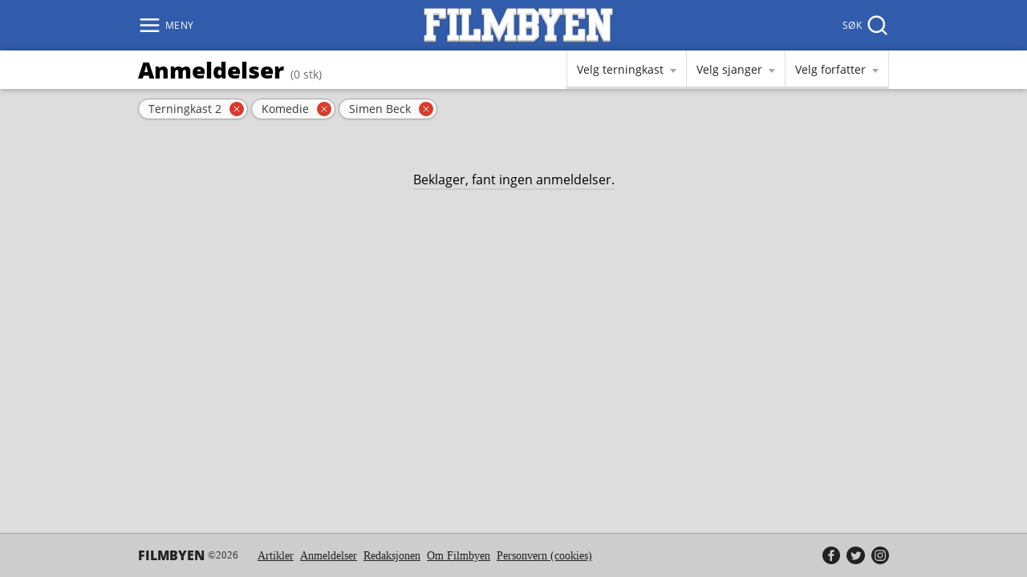

--- FILE ---
content_type: text/html; charset=UTF-8
request_url: https://filmbyen.no/anmeldelser/?sjanger=komedie&terningkast=2&forfatter=18
body_size: 7062
content:
<!doctype html>
<html class="no-js" lang="nb-NO">
<head>

	<title>Anmeldelser av Simen Beck med terningkast 2 | Filmbyen</title>
	<meta name="description" content="En seksjon dedikert til Filmbyens egne anmeldelser. Her kan man enkelt bla seg gjennom alle anmeldelsene som har blitt skrevet på siden opp gjennom årene.">

	<meta charset="UTF-8">
	<meta name="viewport" content="width=device-width,initial-scale=1,shrink-to-fit=no">
	
	<script>
		document.documentElement.classList.remove("no-js");
		if("sessionStorage" in window && sessionStorage.webFontLoaded) {
			document.documentElement.classList.add("fonts-loaded");
		}
	</script>

  	<link rel="preload" as="font" href="https://filmbyen.no/wp-content/themes/filmbyen-2020/assets/fonts/open-sans-v17-latin-regular.woff2" type="font/woff2" crossorigin="anonymous">
	<link rel="preload" as="font" href="https://filmbyen.no/wp-content/themes/filmbyen-2020/assets/fonts/open-sans-v17-latin-800.woff2" type="font/woff2" crossorigin="anonymous">
	<link href="https://filmbyen.no/wp-content/themes/filmbyen-2020/assets/css/style.min.css?v1.07" rel="stylesheet">

	<script defer src="https://filmbyen.no/wp-content/themes/filmbyen-2020/assets/js/bundle.min.js"></script>
	<script>
		(function() {
			if (!("loading" in HTMLImageElement.prototype)) {
				var script = document.createElement("script");
				script.defer = true;
				script.src = "https://filmbyen.no/wp-content/themes/filmbyen-2020/assets/js/vendors/lazysizes.min.js";
				document.head.appendChild(script);
			}
		})();
	</script>

	<link rel="canonical" href="https://filmbyen.no/anmeldelser/">

	<link rel="apple-touch-icon" sizes="180x180" href="https://filmbyen.no/wp-content/themes/filmbyen-2020/assets/icons/apple-touch-icon.png?v=69B8Q0AmX5">
	<link rel="icon" type="image/png" sizes="32x32" href="https://filmbyen.no/wp-content/themes/filmbyen-2020/assets/icons/favicon-32x32.png?v=69B8Q0AmX5">
	<link rel="icon" type="image/png" sizes="16x16" href="https://filmbyen.no/wp-content/themes/filmbyen-2020/assets/icons/favicon-16x16.png?v=69B8Q0AmX5">
	<link rel="manifest" href="https://filmbyen.no/wp-content/themes/filmbyen-2020/assets/icons/site.webmanifest?v=69B8Q0AmX5">
	<link rel="mask-icon" href="https://filmbyen.no/wp-content/themes/filmbyen-2020/assets/icons/safari-pinned-tab.svg?v=69B8Q0AmX5" color="#315cab">
	<link rel="shortcut icon" href="https://filmbyen.no/wp-content/themes/filmbyen-2020/assets/icons/favicon.ico?v=69B8Q0AmX5">
	
	<meta name="msapplication-TileColor" content="#315cab">
	<meta name="msapplication-config" content="https://filmbyen.no/wp-content/themes/filmbyen-2020/assets/icons/browserconfig.xml?v=69B8Q0AmX5">
	<meta name="theme-color" content="#315cab">
	<meta property="og:title" content="Anmeldelser av Simen Beck med terningkast 2"/>
	<meta property="og:description" content="En seksjon dedikert til Filmbyens egne anmeldelser. Her kan man enkelt bla seg gjennom alle anmeldelsene som har blitt skrevet på siden opp gjennom årene."/>
	<meta property="og:type" content="website" />
	<meta property="og:locale" content="nb_NO" />
	<meta property="og:image" content="https://filmbyen.no/wp-content/themes/filmbyen-2020/assets/img/filmbyen-sm.png" />
	<meta property="og:site_name" content="Filmbyen" />
	<meta property="og:url" content="https://filmbyen.no/anmeldelser/" />
	<meta property="twitter:card" content="summary" />
	<meta property="twitter:site" content="@filmbyen" />
		
	
    <script>
		var _paq = window._paq = window._paq || [];
		_paq.push(['trackPageView']);
		_paq.push(['enableLinkTracking']);
		(function() {
			var u="https://stats.filmbyen.no/";
			_paq.push(['setTrackerUrl', u+'matomo.php']);
			_paq.push(['setSiteId', '2']);
			var d=document, g=d.createElement('script'), s=d.getElementsByTagName('script')[0];
			g.async=true; g.src=u+'matomo.js'; s.parentNode.insertBefore(g,s);
		})();
	</script>

	<meta name='robots' content='max-image-preview:large' />
	<style>img:is([sizes="auto" i], [sizes^="auto," i]) { contain-intrinsic-size: 3000px 1500px }</style>
	<style id='classic-theme-styles-inline-css' type='text/css'>
/*! This file is auto-generated */
.wp-block-button__link{color:#fff;background-color:#32373c;border-radius:9999px;box-shadow:none;text-decoration:none;padding:calc(.667em + 2px) calc(1.333em + 2px);font-size:1.125em}.wp-block-file__button{background:#32373c;color:#fff;text-decoration:none}
</style>
<style id='global-styles-inline-css' type='text/css'>
:root{--wp--preset--aspect-ratio--square: 1;--wp--preset--aspect-ratio--4-3: 4/3;--wp--preset--aspect-ratio--3-4: 3/4;--wp--preset--aspect-ratio--3-2: 3/2;--wp--preset--aspect-ratio--2-3: 2/3;--wp--preset--aspect-ratio--16-9: 16/9;--wp--preset--aspect-ratio--9-16: 9/16;--wp--preset--color--black: #000000;--wp--preset--color--cyan-bluish-gray: #abb8c3;--wp--preset--color--white: #ffffff;--wp--preset--color--pale-pink: #f78da7;--wp--preset--color--vivid-red: #cf2e2e;--wp--preset--color--luminous-vivid-orange: #ff6900;--wp--preset--color--luminous-vivid-amber: #fcb900;--wp--preset--color--light-green-cyan: #7bdcb5;--wp--preset--color--vivid-green-cyan: #00d084;--wp--preset--color--pale-cyan-blue: #8ed1fc;--wp--preset--color--vivid-cyan-blue: #0693e3;--wp--preset--color--vivid-purple: #9b51e0;--wp--preset--gradient--vivid-cyan-blue-to-vivid-purple: linear-gradient(135deg,rgba(6,147,227,1) 0%,rgb(155,81,224) 100%);--wp--preset--gradient--light-green-cyan-to-vivid-green-cyan: linear-gradient(135deg,rgb(122,220,180) 0%,rgb(0,208,130) 100%);--wp--preset--gradient--luminous-vivid-amber-to-luminous-vivid-orange: linear-gradient(135deg,rgba(252,185,0,1) 0%,rgba(255,105,0,1) 100%);--wp--preset--gradient--luminous-vivid-orange-to-vivid-red: linear-gradient(135deg,rgba(255,105,0,1) 0%,rgb(207,46,46) 100%);--wp--preset--gradient--very-light-gray-to-cyan-bluish-gray: linear-gradient(135deg,rgb(238,238,238) 0%,rgb(169,184,195) 100%);--wp--preset--gradient--cool-to-warm-spectrum: linear-gradient(135deg,rgb(74,234,220) 0%,rgb(151,120,209) 20%,rgb(207,42,186) 40%,rgb(238,44,130) 60%,rgb(251,105,98) 80%,rgb(254,248,76) 100%);--wp--preset--gradient--blush-light-purple: linear-gradient(135deg,rgb(255,206,236) 0%,rgb(152,150,240) 100%);--wp--preset--gradient--blush-bordeaux: linear-gradient(135deg,rgb(254,205,165) 0%,rgb(254,45,45) 50%,rgb(107,0,62) 100%);--wp--preset--gradient--luminous-dusk: linear-gradient(135deg,rgb(255,203,112) 0%,rgb(199,81,192) 50%,rgb(65,88,208) 100%);--wp--preset--gradient--pale-ocean: linear-gradient(135deg,rgb(255,245,203) 0%,rgb(182,227,212) 50%,rgb(51,167,181) 100%);--wp--preset--gradient--electric-grass: linear-gradient(135deg,rgb(202,248,128) 0%,rgb(113,206,126) 100%);--wp--preset--gradient--midnight: linear-gradient(135deg,rgb(2,3,129) 0%,rgb(40,116,252) 100%);--wp--preset--font-size--small: 13px;--wp--preset--font-size--medium: 20px;--wp--preset--font-size--large: 36px;--wp--preset--font-size--x-large: 42px;--wp--preset--spacing--20: 0.44rem;--wp--preset--spacing--30: 0.67rem;--wp--preset--spacing--40: 1rem;--wp--preset--spacing--50: 1.5rem;--wp--preset--spacing--60: 2.25rem;--wp--preset--spacing--70: 3.38rem;--wp--preset--spacing--80: 5.06rem;--wp--preset--shadow--natural: 6px 6px 9px rgba(0, 0, 0, 0.2);--wp--preset--shadow--deep: 12px 12px 50px rgba(0, 0, 0, 0.4);--wp--preset--shadow--sharp: 6px 6px 0px rgba(0, 0, 0, 0.2);--wp--preset--shadow--outlined: 6px 6px 0px -3px rgba(255, 255, 255, 1), 6px 6px rgba(0, 0, 0, 1);--wp--preset--shadow--crisp: 6px 6px 0px rgba(0, 0, 0, 1);}:where(.is-layout-flex){gap: 0.5em;}:where(.is-layout-grid){gap: 0.5em;}body .is-layout-flex{display: flex;}.is-layout-flex{flex-wrap: wrap;align-items: center;}.is-layout-flex > :is(*, div){margin: 0;}body .is-layout-grid{display: grid;}.is-layout-grid > :is(*, div){margin: 0;}:where(.wp-block-columns.is-layout-flex){gap: 2em;}:where(.wp-block-columns.is-layout-grid){gap: 2em;}:where(.wp-block-post-template.is-layout-flex){gap: 1.25em;}:where(.wp-block-post-template.is-layout-grid){gap: 1.25em;}.has-black-color{color: var(--wp--preset--color--black) !important;}.has-cyan-bluish-gray-color{color: var(--wp--preset--color--cyan-bluish-gray) !important;}.has-white-color{color: var(--wp--preset--color--white) !important;}.has-pale-pink-color{color: var(--wp--preset--color--pale-pink) !important;}.has-vivid-red-color{color: var(--wp--preset--color--vivid-red) !important;}.has-luminous-vivid-orange-color{color: var(--wp--preset--color--luminous-vivid-orange) !important;}.has-luminous-vivid-amber-color{color: var(--wp--preset--color--luminous-vivid-amber) !important;}.has-light-green-cyan-color{color: var(--wp--preset--color--light-green-cyan) !important;}.has-vivid-green-cyan-color{color: var(--wp--preset--color--vivid-green-cyan) !important;}.has-pale-cyan-blue-color{color: var(--wp--preset--color--pale-cyan-blue) !important;}.has-vivid-cyan-blue-color{color: var(--wp--preset--color--vivid-cyan-blue) !important;}.has-vivid-purple-color{color: var(--wp--preset--color--vivid-purple) !important;}.has-black-background-color{background-color: var(--wp--preset--color--black) !important;}.has-cyan-bluish-gray-background-color{background-color: var(--wp--preset--color--cyan-bluish-gray) !important;}.has-white-background-color{background-color: var(--wp--preset--color--white) !important;}.has-pale-pink-background-color{background-color: var(--wp--preset--color--pale-pink) !important;}.has-vivid-red-background-color{background-color: var(--wp--preset--color--vivid-red) !important;}.has-luminous-vivid-orange-background-color{background-color: var(--wp--preset--color--luminous-vivid-orange) !important;}.has-luminous-vivid-amber-background-color{background-color: var(--wp--preset--color--luminous-vivid-amber) !important;}.has-light-green-cyan-background-color{background-color: var(--wp--preset--color--light-green-cyan) !important;}.has-vivid-green-cyan-background-color{background-color: var(--wp--preset--color--vivid-green-cyan) !important;}.has-pale-cyan-blue-background-color{background-color: var(--wp--preset--color--pale-cyan-blue) !important;}.has-vivid-cyan-blue-background-color{background-color: var(--wp--preset--color--vivid-cyan-blue) !important;}.has-vivid-purple-background-color{background-color: var(--wp--preset--color--vivid-purple) !important;}.has-black-border-color{border-color: var(--wp--preset--color--black) !important;}.has-cyan-bluish-gray-border-color{border-color: var(--wp--preset--color--cyan-bluish-gray) !important;}.has-white-border-color{border-color: var(--wp--preset--color--white) !important;}.has-pale-pink-border-color{border-color: var(--wp--preset--color--pale-pink) !important;}.has-vivid-red-border-color{border-color: var(--wp--preset--color--vivid-red) !important;}.has-luminous-vivid-orange-border-color{border-color: var(--wp--preset--color--luminous-vivid-orange) !important;}.has-luminous-vivid-amber-border-color{border-color: var(--wp--preset--color--luminous-vivid-amber) !important;}.has-light-green-cyan-border-color{border-color: var(--wp--preset--color--light-green-cyan) !important;}.has-vivid-green-cyan-border-color{border-color: var(--wp--preset--color--vivid-green-cyan) !important;}.has-pale-cyan-blue-border-color{border-color: var(--wp--preset--color--pale-cyan-blue) !important;}.has-vivid-cyan-blue-border-color{border-color: var(--wp--preset--color--vivid-cyan-blue) !important;}.has-vivid-purple-border-color{border-color: var(--wp--preset--color--vivid-purple) !important;}.has-vivid-cyan-blue-to-vivid-purple-gradient-background{background: var(--wp--preset--gradient--vivid-cyan-blue-to-vivid-purple) !important;}.has-light-green-cyan-to-vivid-green-cyan-gradient-background{background: var(--wp--preset--gradient--light-green-cyan-to-vivid-green-cyan) !important;}.has-luminous-vivid-amber-to-luminous-vivid-orange-gradient-background{background: var(--wp--preset--gradient--luminous-vivid-amber-to-luminous-vivid-orange) !important;}.has-luminous-vivid-orange-to-vivid-red-gradient-background{background: var(--wp--preset--gradient--luminous-vivid-orange-to-vivid-red) !important;}.has-very-light-gray-to-cyan-bluish-gray-gradient-background{background: var(--wp--preset--gradient--very-light-gray-to-cyan-bluish-gray) !important;}.has-cool-to-warm-spectrum-gradient-background{background: var(--wp--preset--gradient--cool-to-warm-spectrum) !important;}.has-blush-light-purple-gradient-background{background: var(--wp--preset--gradient--blush-light-purple) !important;}.has-blush-bordeaux-gradient-background{background: var(--wp--preset--gradient--blush-bordeaux) !important;}.has-luminous-dusk-gradient-background{background: var(--wp--preset--gradient--luminous-dusk) !important;}.has-pale-ocean-gradient-background{background: var(--wp--preset--gradient--pale-ocean) !important;}.has-electric-grass-gradient-background{background: var(--wp--preset--gradient--electric-grass) !important;}.has-midnight-gradient-background{background: var(--wp--preset--gradient--midnight) !important;}.has-small-font-size{font-size: var(--wp--preset--font-size--small) !important;}.has-medium-font-size{font-size: var(--wp--preset--font-size--medium) !important;}.has-large-font-size{font-size: var(--wp--preset--font-size--large) !important;}.has-x-large-font-size{font-size: var(--wp--preset--font-size--x-large) !important;}
:where(.wp-block-post-template.is-layout-flex){gap: 1.25em;}:where(.wp-block-post-template.is-layout-grid){gap: 1.25em;}
:where(.wp-block-columns.is-layout-flex){gap: 2em;}:where(.wp-block-columns.is-layout-grid){gap: 2em;}
:root :where(.wp-block-pullquote){font-size: 1.5em;line-height: 1.6;}
</style>
<link rel="https://api.w.org/" href="https://filmbyen.no/wp-json/" /><link rel="alternate" title="JSON" type="application/json" href="https://filmbyen.no/wp-json/wp/v2/pages/7" /><link rel="canonical" href="https://filmbyen.no/anmeldelser/" />
<link rel='shortlink' href='https://filmbyen.no/?p=7' />
<link rel="alternate" title="oEmbed (JSON)" type="application/json+oembed" href="https://filmbyen.no/wp-json/oembed/1.0/embed?url=https%3A%2F%2Ffilmbyen.no%2Fanmeldelser%2F" />
<link rel="alternate" title="oEmbed (XML)" type="text/xml+oembed" href="https://filmbyen.no/wp-json/oembed/1.0/embed?url=https%3A%2F%2Ffilmbyen.no%2Fanmeldelser%2F&#038;format=xml" />
</head>
<body>
	<header class="masthead" role="banner">
    <div class="masthead__fill">
        <div class="masthead__banner">
            <button class="masthead__bars" id="fb-bars" type="button" aria-expanded="false" aria-controls="fb-menu" aria-label="Meny" data-supplementary-class="xl">
                <svg aria-hidden="true" focusable="false" xmlns="http://www.w3.org/2000/svg" width="50" height="50" viewBox="0 0 24 24" fill="none" stroke="currentColor" stroke-width="2" stroke-linecap="round" stroke-linejoin="round">
                    <line x1="3" y1="12" x2="21" y2="12"></line>
                    <line x1="3" y1="6" x2="21" y2="6"></line>
                    <line x1="3" y1="18" x2="21" y2="18"></line>
                    <line x1="18" y1="6" x2="6" y2="18"></line>
                    <line x1="6" y1="6" x2="18" y2="18"></line>
                </svg>
                <span>Meny</span>
            </button>
            <a href="#fb-menu" class="masthead__bars masthead__bars--fallback" role="button" aria-hidden="true" hidden>
                <svg aria-hidden="true" focusable="false" xmlns="http://www.w3.org/2000/svg" width="50" height="50" viewBox="0 0 24 24" fill="none" stroke="currentColor" stroke-width="2" stroke-linecap="round" stroke-linejoin="round">
                    <line x1="3" y1="12" x2="21" y2="12"></line>
                    <line x1="3" y1="6" x2="21" y2="6"></line>
                    <line x1="3" y1="18" x2="21" y2="18"></line>
                </svg>
                <span>Meny</span>
            </a>
            <div class="masthead__drop" id="fb-menu" hidden>
                <nav class="masthead__menu" role="navigation" aria-labelledby="fb-bars">
                    <ul class="masthead__links" role="menu"><li class="has-post"><a href="https://filmbyen.no/artikler/"><svg xmlns="http://www.w3.org/2000/svg" aria-hidden="true" focusable="false" width="40" height="40" viewBox="0 0 24 24" fill="none" stroke="currentColor" stroke-width="1" stroke-linecap="round" stroke-linejoin="round"><path d="M14 2H6a2 2 0 0 0-2 2v16c0 1.1.9 2 2 2h12a2 2 0 0 0 2-2V8l-6-6z"/><path d="M14 3v5h5M16 13H8M16 17H8M10 9H8"/></svg><span>Artikler</span></a></li>
<li class="has-reviews is-active"><a href="https://filmbyen.no/anmeldelser/" aria-current="page"><svg xmlns="http://www.w3.org/2000/svg" aria-hidden="true" focusable="false" width="40" height="40" viewBox="0 0 24 24" fill="none" stroke="currentColor" stroke-width="1" stroke-linecap="square" stroke-linejoin="arcs"><polygon points="12 0.59 14.83 9.31 24 9.31 16.58 14.69 19.42 23.41 12 18.02 4.58 23.41 7.42 14.69 0 9.31 9.17 9.31 12 0.59"/></svg><span>Anmeldelser</span></a></li>
<li class="has-staff"><a href="https://filmbyen.no/redaksjonen/"><span>Redaksjonen</span></a></li>
<li><a href="https://filmbyen.no/om-filmbyen/"><span>Om Filmbyen</span></a></li>
<li><a href="https://filmbyen.no/personvern/"><span>Personvern (cookies)</span></a></li>
</ul><ul class="masthead__social"><li><a href="https://www.facebook.com/filmbyen" rel="external" title="Filmbyen på Facebook"><span class="sr-only">Filmbyen på Facebook</span><svg xmlns="http://www.w3.org/2000/svg" width="24" height="24" viewBox="0 0 24 24" fill="currentColor"><path d="M12 0c6.627 0 12 5.373 12 12s-5.373 12-12 12S0 18.627 0 12 5.373 0 12 0zm4 7.278V4.5h-2.286c-2.1 0-3.428 1.6-3.428 3.889v1.667H8v2.777h2.286V19.5h2.857v-6.667h2.286L16 10.056h-2.857V8.944c0-1.11.572-1.666 1.714-1.666H16z"/></svg></a></li><li><a href="https://twitter.com/filmbyen" rel="external" title="Filmbyen på Twitter"><span class="sr-only">Filmbyen på Twitter</span><svg xmlns="http://www.w3.org/2000/svg" width="24" height="24" viewBox="0 0 24 24" fill="currentColor"><path d="M12 0c6.627 0 12 5.373 12 12s-5.373 12-12 12S0 18.627 0 12 5.373 0 12 0zm3.193 7c-1.586 0-2.872 1.243-2.872 2.777 0 .217.025.43.074.633a8.251 8.251 0 0 1-5.92-2.902c-.247.41-.389.887-.389 1.397 0 .963.507 1.813 1.278 2.311a2.94 2.94 0 0 1-1.301-.348v.036c0 1.345.99 2.467 2.304 2.723a2.98 2.98 0 0 1-1.298.047c.366 1.103 1.427 1.906 2.683 1.928a5.889 5.889 0 0 1-3.567 1.19c-.231 0-.46-.014-.685-.04A8.332 8.332 0 0 0 9.903 18c5.283 0 8.172-4.231 8.172-7.901 0-.12-.002-.24-.008-.36A5.714 5.714 0 0 0 19.5 8.302a5.869 5.869 0 0 1-1.65.437 2.8 2.8 0 0 0 1.263-1.536 5.87 5.87 0 0 1-1.824.674A2.915 2.915 0 0 0 15.193 7z"/></svg></a></li><li><a href="https://www.instagram.com/filmbyen.no" rel="external" title="Filmbyen på Instagram"><span class="sr-only">Filmbyen på Instagram</span><svg xmlns="http://www.w3.org/2000/svg" width="24" height="24" viewBox="0 0 24 24" fill="currentColor"><path d="M12 0c6.6274 0 12 5.3726 12 12s-5.3726 12-12 12S0 18.6274 0 12 5.3726 0 12 0zm3.115 4.5h-6.23c-2.5536 0-4.281 1.6524-4.3805 4.1552L4.5 8.8851v6.1996c0 1.3004.4234 2.4193 1.2702 3.2359.7582.73 1.751 1.1212 2.8818 1.1734l.2633.006h6.1694c1.3004 0 2.389-.4234 3.1754-1.1794.762-.734 1.1817-1.7576 1.2343-2.948l.0056-.2577V8.8851c0-1.2702-.4234-2.3589-1.2097-3.1452-.7338-.762-1.7575-1.1817-2.9234-1.2343l-.252-.0056zM8.9152 5.8911h6.2299c.9072 0 1.6633.2722 2.2076.8166.4713.499.7647 1.1758.8103 1.9607l.0063.2167v6.2298c0 .9375-.3327 1.6936-.877 2.2077-.499.4713-1.176.7392-1.984.7806l-.2237.0057H8.9153c-.9072 0-1.6633-.2722-2.2076-.7863-.499-.499-.7693-1.1759-.8109-2.0073l-.0057-.2306V8.885c0-.9073.2722-1.6633.8166-2.2077.4712-.4713 1.1712-.7392 1.9834-.7806l.2242-.0057h6.2299-6.2299zM12 8.0988c-2.117 0-3.871 1.7238-3.871 3.871A3.8591 3.8591 0 0 0 12 15.8408c2.1472 0 3.871-1.7541 3.871-3.871 0-2.117-1.754-3.871-3.871-3.871zm0 1.3911c1.3609 0 2.4798 1.119 2.4798 2.4799 0 1.3608-1.119 2.4798-2.4798 2.4798-1.3609 0-2.4798-1.119-2.4798-2.4798 0-1.361 1.119-2.4799 2.4798-2.4799zm4.0222-2.3589a.877.877 0 1 0 0 1.754.877.877 0 0 0 0-1.754z"/></svg></a></li></ul>                    <a href="#lukk" class="masthead__close" role="button" hidden>
                        <svg aria-hidden="true" focusable="false" xmlns="http://www.w3.org/2000/svg" width="50" height="50" viewBox="0 0 24 24" fill="none" stroke="currentColor" stroke-width="2" stroke-linecap="round" stroke-linejoin="round">
                            <line x1="18" y1="6" x2="6" y2="18"></line>
                            <line x1="6" y1="6" x2="18" y2="18"></line>
                        </svg>
                        <span>Lukk</span>
                    </a>
                </nav>
            </div>
            <a class="masthead__logo" href="https://filmbyen.no/" rel="home" aria-label="Filmbyen">
                <img src="https://filmbyen.no/wp-content/themes/filmbyen-2020/assets/img/filmbyen-logo.png" alt="Logo til filmbyen">
            </a>
            <button class="masthead__magnifier" id="fb-magnifier" type="button" aria-expanded="false" aria-controls="fb-search" aria-label="Søk" data-focus-element="fb-searchquery">
                <span>Søk</span>
                <svg aria-hidden="true" focusable="false" xmlns="http://www.w3.org/2000/svg" width="50" height="50" viewBox="0 0 24 24" fill="none" stroke="currentColor" stroke-width="2" stroke-linecap="round" stroke-linejoin="round">
                    <circle cx="11" cy="11" r="8"></circle>
                    <line x1="21" y1="21" x2="16.65" y2="16.65"></line>
                </svg>
            </button>
            <a href="#fb-search" class="masthead__magnifier masthead__magnifier--fallback" role="button" aria-hidden="true" hidden>
            <svg aria-hidden="true" focusable="false" xmlns="http://www.w3.org/2000/svg" width="50" height="50" viewBox="0 0 24 24" fill="none" stroke="currentColor" stroke-width="2" stroke-linecap="round" stroke-linejoin="round">
                    <circle cx="11" cy="11" r="8"></circle>
                    <line x1="21" y1="21" x2="16.65" y2="16.65"></line>
                </svg>
                <span>Søk</span>
            </a>
            <div class="masthead__drop" id="fb-search" hidden>
                <div class="masthead__search">
                    <form role="search" action="https://filmbyen.no/" method="get" aria-labelledby="fb-magnifier">
                        <label for="fb-searchquery">Hva leter du etter?</label>
                        <div class="masthead__query">
                            <input type="text" id="fb-searchquery" name="s" autocomplete="off" placeholder="Søk" />
                            <button type="submit" aria-label="Søk">
                                <span class="sr-only">Søk</span>
                                <svg aria-hidden="true" focusable="false" xmlns="http://www.w3.org/2000/svg" width="50" height="50" viewBox="0 0 24 24" fill="none" stroke="currentColor" stroke-width="3" stroke-linecap="round" stroke-linejoin="round">
                                    <circle cx="11" cy="11" r="8"></circle>
                                    <line x1="21" y1="21" x2="16.65" y2="16.65"></line>
                                </svg>
                            </button>
                        </div>
                    </form>
                    <a href="#lukk" class="masthead__close" role="button" hidden>
                        <svg aria-hidden="true" focusable="false" xmlns="http://www.w3.org/2000/svg" width="50" height="50" viewBox="0 0 24 24" fill="none" stroke="currentColor" stroke-width="2" stroke-linecap="round" stroke-linejoin="round">
                            <line x1="18" y1="6" x2="6" y2="18"></line>
                            <line x1="6" y1="6" x2="18" y2="18"></line>
                        </svg>
                        <span>Lukk</span>
                    </a>
                </div>
            </div>
        </div>
    </div>
</header>
<main role="main">


  <div class="filter">
    <div class="filter__main">
      <div class="filter__content">
        <div class="filter__head"><div class="filter__title"><h1>Anmeldelser</h1><span>(0 stk)</span></div><button class="button button--rounded" type="button" aria-expanded="false" aria-controls="fb-filter">Filter <span class="badge badge--dark">3<span class="sr-only"> stk</span></span></button></div><ul class="filter__body" id="fb-filter"><li class="filter__item"><button class="is-active" type="button" aria-expanded="false" aria-controls="fb-sort-ratings">Velg terningkast</button><div class="filter__drop" id="fb-sort-ratings" hidden><h2>Terningkast</h2><ul><li><a href="https://filmbyen.no/anmeldelser/?sjanger=komedie&#038;terningkast=1&#038;forfatter=18"><span class="sr-only">Terningkast </span>1 (verst)</a></li><li><a href="https://filmbyen.no/anmeldelser/?sjanger=komedie&#038;terningkast=2&#038;forfatter=18" class="is-selected" aria-selected="true"><span class="sr-only">Terningkast </span>2</a></li><li><a href="https://filmbyen.no/anmeldelser/?sjanger=komedie&#038;terningkast=3&#038;forfatter=18"><span class="sr-only">Terningkast </span>3</a></li><li><a href="https://filmbyen.no/anmeldelser/?sjanger=komedie&#038;terningkast=4&#038;forfatter=18"><span class="sr-only">Terningkast </span>4</a></li><li><a href="https://filmbyen.no/anmeldelser/?sjanger=komedie&#038;terningkast=5&#038;forfatter=18"><span class="sr-only">Terningkast </span>5</a></li><li><a href="https://filmbyen.no/anmeldelser/?sjanger=komedie&#038;terningkast=6&#038;forfatter=18"><span class="sr-only">Terningkast </span>6 (best)</a></li></ul></div></li><li class="filter__item"><button class="is-active" type="button" aria-expanded="false" aria-controls="fb-sort-genres">Velg sjanger</button><div class="filter__drop" id="fb-sort-genres" hidden><h2>Sjangre</h2><ul><li><a href="https://filmbyen.no/anmeldelser/?sjanger=action&#038;terningkast=2&#038;forfatter=18">Action</a></li><li><a href="https://filmbyen.no/anmeldelser/?sjanger=animasjon&#038;terningkast=2&#038;forfatter=18">Animasjon</a></li><li><a href="https://filmbyen.no/anmeldelser/?sjanger=biografi&#038;terningkast=2&#038;forfatter=18">Biografi</a></li><li><a href="https://filmbyen.no/anmeldelser/?sjanger=dokumentar&#038;terningkast=2&#038;forfatter=18">Dokumentar</a></li><li><a href="https://filmbyen.no/anmeldelser/?sjanger=drama&#038;terningkast=2&#038;forfatter=18">Drama</a></li><li><a href="https://filmbyen.no/anmeldelser/?sjanger=eventyr&#038;terningkast=2&#038;forfatter=18">Eventyr</a></li><li><a href="https://filmbyen.no/anmeldelser/?sjanger=familie&#038;terningkast=2&#038;forfatter=18">Familie</a></li><li><a href="https://filmbyen.no/anmeldelser/?sjanger=fantasi&#038;terningkast=2&#038;forfatter=18">Fantasi</a></li><li><a href="https://filmbyen.no/anmeldelser/?sjanger=film-noir&#038;terningkast=2&#038;forfatter=18">Film-Noir</a></li><li><a href="https://filmbyen.no/anmeldelser/?sjanger=grosser&#038;terningkast=2&#038;forfatter=18">Grøsser</a></li><li><a href="https://filmbyen.no/anmeldelser/?sjanger=historie&#038;terningkast=2&#038;forfatter=18">Historie</a></li><li><a href="https://filmbyen.no/anmeldelser/?sjanger=komedie&#038;terningkast=2&#038;forfatter=18" class="is-selected" aria-selected="true">Komedie</a></li><li><a href="https://filmbyen.no/anmeldelser/?sjanger=kortfilm&#038;terningkast=2&#038;forfatter=18">Kortfilm</a></li><li><a href="https://filmbyen.no/anmeldelser/?sjanger=krig&#038;terningkast=2&#038;forfatter=18">Krig</a></li><li><a href="https://filmbyen.no/anmeldelser/?sjanger=krim&#038;terningkast=2&#038;forfatter=18">Krim</a></li><li><a href="https://filmbyen.no/anmeldelser/?sjanger=musikal&#038;terningkast=2&#038;forfatter=18">Musikal</a></li><li><a href="https://filmbyen.no/anmeldelser/?sjanger=musikk&#038;terningkast=2&#038;forfatter=18">Musikk</a></li><li><a href="https://filmbyen.no/anmeldelser/?sjanger=mystikk&#038;terningkast=2&#038;forfatter=18">Mystikk</a></li><li><a href="https://filmbyen.no/anmeldelser/?sjanger=reality&#038;terningkast=2&#038;forfatter=18">Reality</a></li><li><a href="https://filmbyen.no/anmeldelser/?sjanger=romantikk&#038;terningkast=2&#038;forfatter=18">Romantikk</a></li><li><a href="https://filmbyen.no/anmeldelser/?sjanger=sci-fi&#038;terningkast=2&#038;forfatter=18">Sci-Fi</a></li><li><a href="https://filmbyen.no/anmeldelser/?sjanger=sport&#038;terningkast=2&#038;forfatter=18">Sport</a></li><li><a href="https://filmbyen.no/anmeldelser/?sjanger=thriller&#038;terningkast=2&#038;forfatter=18">Thriller</a></li><li><a href="https://filmbyen.no/anmeldelser/?sjanger=western&#038;terningkast=2&#038;forfatter=18">Western</a></li></ul></div></li><li class="filter__item"><button class="is-active" type="button" aria-expanded="false" aria-controls="fb-sort-authors">Velg forfatter</button><div class="filter__drop" id="fb-sort-authors" hidden><h2>Forfattere</h2><ul><li><a href="https://filmbyen.no/anmeldelser/?sjanger=komedie&#038;terningkast=2&#038;forfatter=28">Cato Gjerstad</a></li><li><a href="https://filmbyen.no/anmeldelser/?sjanger=komedie&#038;terningkast=2&#038;forfatter=4">Daniel Nergård</a></li><li><a href="https://filmbyen.no/anmeldelser/?sjanger=komedie&#038;terningkast=2&#038;forfatter=13">Eivind Grøtteland</a></li><li><a href="https://filmbyen.no/anmeldelser/?sjanger=komedie&#038;terningkast=2&#038;forfatter=2">Hallgeir G. Hynne</a></li><li><a href="https://filmbyen.no/anmeldelser/?sjanger=komedie&#038;terningkast=2&#038;forfatter=5">Håvard Landrø</a></li><li><a href="https://filmbyen.no/anmeldelser/?sjanger=komedie&#038;terningkast=2&#038;forfatter=23">Hilde Agnete Leren</a></li><li><a href="https://filmbyen.no/anmeldelser/?sjanger=komedie&#038;terningkast=2&#038;forfatter=1">Knut Karlsen</a></li><li><a href="https://filmbyen.no/anmeldelser/?sjanger=komedie&#038;terningkast=2&#038;forfatter=22">Kristian Eide</a></li><li><a href="https://filmbyen.no/anmeldelser/?sjanger=komedie&#038;terningkast=2&#038;forfatter=7">Magnus Larsen</a></li><li><a href="https://filmbyen.no/anmeldelser/?sjanger=komedie&#038;terningkast=2&#038;forfatter=25">Martin Sandvik</a></li><li><a href="https://filmbyen.no/anmeldelser/?sjanger=komedie&#038;terningkast=2&#038;forfatter=9">Martin T. B. Thomas</a></li><li><a href="https://filmbyen.no/anmeldelser/?sjanger=komedie&#038;terningkast=2&#038;forfatter=24">Mirza Dergic</a></li><li><a href="https://filmbyen.no/anmeldelser/?sjanger=komedie&#038;terningkast=2&#038;forfatter=26">Ole Marius Dahl</a></li><li><a href="https://filmbyen.no/anmeldelser/?sjanger=komedie&#038;terningkast=2&#038;forfatter=8">Rigmor S. Falstad</a></li><li><a href="https://filmbyen.no/anmeldelser/?sjanger=komedie&#038;terningkast=2&#038;forfatter=18" class="is-selected" aria-selected="true">Simen Beck</a></li><li><a href="https://filmbyen.no/anmeldelser/?sjanger=komedie&#038;terningkast=2&#038;forfatter=21">Torstein Ryen-Pettersen</a></li></ul></div></li></ul>      </div>
    </div>
    <div class="filter__foot"><h2 class="sr-only">Aktive filter</h2><ul><li class="button button--rounded is-neutralized">Terningkast 2<a class="badge badge--locked badge--danger" href="https://filmbyen.no/anmeldelser/?sjanger=komedie&#038;forfatter=18" aria-label="Fjern filter" title="Fjern"><span class="sr-only">Fjern filter</span><svg aria-hidden="true" focusable="false" xmlns="http://www.w3.org/2000/svg" width="12" height="12" viewBox="0 0 24 24" fill="none" stroke="currentColor" stroke-width="2" stroke-linecap="round" stroke-linejoin="round"><line x1="18" y1="6" x2="6" y2="18"></line><line x1="6" y1="6" x2="18" y2="18"></line></svg></a></li><li class="button button--rounded is-neutralized">Komedie<a class="badge badge--locked badge--danger" href="https://filmbyen.no/anmeldelser/?terningkast=2&#038;forfatter=18" aria-label="Fjern filter" title="Fjern"><span class="sr-only">Fjern filter</span><svg aria-hidden="true" focusable="false" xmlns="http://www.w3.org/2000/svg" width="12" height="12" viewBox="0 0 24 24" fill="none" stroke="currentColor" stroke-width="2" stroke-linecap="round" stroke-linejoin="round"><line x1="18" y1="6" x2="6" y2="18"></line><line x1="6" y1="6" x2="18" y2="18"></line></svg></a></li><li class="button button--rounded is-neutralized">Simen Beck<a class="badge badge--locked badge--danger" href="https://filmbyen.no/anmeldelser/?sjanger=komedie&#038;terningkast=2" aria-label="Fjern filter" title="Fjern"><span class="sr-only">Fjern filter</span><svg aria-hidden="true" focusable="false" xmlns="http://www.w3.org/2000/svg" width="12" height="12" viewBox="0 0 24 24" fill="none" stroke="currentColor" stroke-width="2" stroke-linecap="round" stroke-linejoin="round"><line x1="18" y1="6" x2="6" y2="18"></line><line x1="6" y1="6" x2="18" y2="18"></line></svg></a></li></ul></div>  </div>

  <div class="grid grid--lg grid--padding">
  <div class="block block--xxl block--center unit"><div class="block__content"><p><span class="border-bot">Beklager, fant ingen anmeldelser.</span></p></div></div>  </div>

</main>

    
  <footer class="footer" role="contentinfo">
    <nav>
      <div class="footer__head">
        <h2 class="footer__title">Filmbyen</h2>
        <small>©2026</small>
      </div>
      <div class="footer__pages">
        <ul><li><a href="https://filmbyen.no/artikler/"><span>Artikler</span></a></li>
<li><a href="https://filmbyen.no/anmeldelser/" aria-current="page"><span>Anmeldelser</span></a></li>
<li><a href="https://filmbyen.no/redaksjonen/"><span>Redaksjonen</span></a></li>
<li><a href="https://filmbyen.no/om-filmbyen/"><span>Om Filmbyen</span></a></li>
<li><a rel="privacy-policy" href="https://filmbyen.no/personvern/"><span>Personvern (cookies)</span></a></li>
</ul>      </div>
      <div class="footer__social">
        <ul><li><a href="https://www.facebook.com/filmbyen" rel="external" title="Filmbyen på Facebook"><span class="sr-only">Filmbyen på Facebook</span><svg xmlns="http://www.w3.org/2000/svg" width="50" height="50" viewBox="0 0 24 24" fill="currentColor"><path d="M12 0c6.627 0 12 5.373 12 12s-5.373 12-12 12S0 18.627 0 12 5.373 0 12 0zm4 7.278V4.5h-2.286c-2.1 0-3.428 1.6-3.428 3.889v1.667H8v2.777h2.286V19.5h2.857v-6.667h2.286L16 10.056h-2.857V8.944c0-1.11.572-1.666 1.714-1.666H16z"/></svg></a></li><li><a href="https://twitter.com/filmbyen" rel="external" title="Filmbyen på Twitter"><span class="sr-only">Filmbyen på Twitter</span><svg xmlns="http://www.w3.org/2000/svg" width="50" height="50" viewBox="0 0 24 24" fill="currentColor"><path d="M12 0c6.627 0 12 5.373 12 12s-5.373 12-12 12S0 18.627 0 12 5.373 0 12 0zm3.193 7c-1.586 0-2.872 1.243-2.872 2.777 0 .217.025.43.074.633a8.251 8.251 0 0 1-5.92-2.902c-.247.41-.389.887-.389 1.397 0 .963.507 1.813 1.278 2.311a2.94 2.94 0 0 1-1.301-.348v.036c0 1.345.99 2.467 2.304 2.723a2.98 2.98 0 0 1-1.298.047c.366 1.103 1.427 1.906 2.683 1.928a5.889 5.889 0 0 1-3.567 1.19c-.231 0-.46-.014-.685-.04A8.332 8.332 0 0 0 9.903 18c5.283 0 8.172-4.231 8.172-7.901 0-.12-.002-.24-.008-.36A5.714 5.714 0 0 0 19.5 8.302a5.869 5.869 0 0 1-1.65.437 2.8 2.8 0 0 0 1.263-1.536 5.87 5.87 0 0 1-1.824.674A2.915 2.915 0 0 0 15.193 7z"/></svg></a></li><li><a href="https://www.instagram.com/filmbyen.no" rel="external" title="Filmbyen på Instagram"><span class="sr-only">Filmbyen på Instagram</span><svg xmlns="http://www.w3.org/2000/svg" width="50" height="50" viewBox="0 0 24 24" fill="currentColor"><path d="M12 0c6.6274 0 12 5.3726 12 12s-5.3726 12-12 12S0 18.6274 0 12 5.3726 0 12 0zm3.115 4.5h-6.23c-2.5536 0-4.281 1.6524-4.3805 4.1552L4.5 8.8851v6.1996c0 1.3004.4234 2.4193 1.2702 3.2359.7582.73 1.751 1.1212 2.8818 1.1734l.2633.006h6.1694c1.3004 0 2.389-.4234 3.1754-1.1794.762-.734 1.1817-1.7576 1.2343-2.948l.0056-.2577V8.8851c0-1.2702-.4234-2.3589-1.2097-3.1452-.7338-.762-1.7575-1.1817-2.9234-1.2343l-.252-.0056zM8.9152 5.8911h6.2299c.9072 0 1.6633.2722 2.2076.8166.4713.499.7647 1.1758.8103 1.9607l.0063.2167v6.2298c0 .9375-.3327 1.6936-.877 2.2077-.499.4713-1.176.7392-1.984.7806l-.2237.0057H8.9153c-.9072 0-1.6633-.2722-2.2076-.7863-.499-.499-.7693-1.1759-.8109-2.0073l-.0057-.2306V8.885c0-.9073.2722-1.6633.8166-2.2077.4712-.4713 1.1712-.7392 1.9834-.7806l.2242-.0057h6.2299-6.2299zM12 8.0988c-2.117 0-3.871 1.7238-3.871 3.871A3.8591 3.8591 0 0 0 12 15.8408c2.1472 0 3.871-1.7541 3.871-3.871 0-2.117-1.754-3.871-3.871-3.871zm0 1.3911c1.3609 0 2.4798 1.119 2.4798 2.4799 0 1.3608-1.119 2.4798-2.4798 2.4798-1.3609 0-2.4798-1.119-2.4798-2.4798 0-1.361 1.119-2.4799 2.4798-2.4799zm4.0222-2.3589a.877.877 0 1 0 0 1.754.877.877 0 0 0 0-1.754z"/></svg></a></li></ul>      </div>
    </nav>
  </footer>
  
  <script type="application/ld+json">{"@context":"http://schema.org/","@graph":[{"@type":"Organization","@id":"https://filmbyen.no/#organization","name":"Filmbyen","url":"https://filmbyen.no/","sameAs":["https://www.facebook.com/filmbyen","https://www.instagram.com/filmbyen.no","https://twitter.com/filmbyen"],"logo":{"@type":"imageObject","@id":"https://filmbyen.no/#logo","url":"https://filmbyen.no/wp-content/themes/filmbyen-2020/assets/img/filmbyen-sd.png","width":400,"height":400},"image":{"@id":"https://filmbyen.no/#logo"}},{"@type":"Website","@id":"https://filmbyen.no/#website","name":"Filmbyen","description":"Et uh\u00f8ytidelig norsk filmmagasin","url":"https://filmbyen.no/","publisher":{"@id":"https://filmbyen.no/#organization"},"potentialAction":{"@type":"SearchAction","target":"https://filmbyen.no/?s={s}","query-input":"name=s"}},{"@type":"CollectionPage","url":"https://filmbyen.no/anmeldelser/","name":"Anmeldelser av Simen Beck med terningkast 2 | Filmbyen","description":"En seksjon dedikert til Filmbyens egne anmeldelser. Her kan man enkelt bla seg gjennom alle anmeldelsene som har blitt skrevet p\u00e5 siden opp gjennom \u00e5rene.","datePublished":"","dateModified":"","inLanguage":"nb-NO","isPartOf":{"@id":"https://filmbyen.no/#website"}}]}</script>  
</body>
</html>

--- FILE ---
content_type: text/css
request_url: https://filmbyen.no/wp-content/themes/filmbyen-2020/assets/css/style.min.css?v1.07
body_size: 13698
content:
@font-face{font-family:Open Sans;font-style:normal;font-weight:400;font-display:swap;src:local("Open Sans Regular"),local("OpenSans-Regular"),url(../fonts/open-sans-v17-latin-regular.woff2) format("woff2"),url(../fonts/open-sans-v17-latin-regular.woff) format("woff")}@font-face{font-family:Open Sans;font-style:normal;font-weight:800;font-display:swap;src:local("Open Sans ExtraBold"),local("OpenSans-ExtraBold"),url(../fonts/open-sans-v17-latin-800.woff2) format("woff2"),url(../fonts/open-sans-v17-latin-800.woff) format("woff")}@-webkit-keyframes toggle-overflow{0%,99%{overflow:hidden}to{overflow:visible}}@keyframes toggle-overflow{0%,99%{overflow:hidden}to{overflow:visible}}.bg-light{background:linear-gradient(180deg,#ddd 0,#fff 200px)}.bg-light--long{background:linear-gradient(180deg,#ddd 0,#fff 300px)}.border-bot{border-bottom:2px solid #ccc}.reset-margin{margin:0}.reset-padding{padding:0}.text-center{text-align:center}.text-red{color:#d93a2b}
/*! normalize.css v8.0.1 | MIT License | github.com/necolas/normalize.css */html{line-height:1.15;-webkit-text-size-adjust:100%}body{margin:0}main{display:block}h1{font-size:2em;margin:.67em 0}hr{-webkit-box-sizing:content-box;box-sizing:content-box;height:0;overflow:visible}pre{font-family:monospace,monospace;font-size:1em}a{background-color:transparent}abbr[title]{border-bottom:none;text-decoration:underline;-webkit-text-decoration:underline dotted;text-decoration:underline dotted}b,strong{font-weight:bolder}code,kbd,samp{font-family:monospace,monospace;font-size:1em}small{font-size:80%}sub,sup{font-size:75%;line-height:0;position:relative;vertical-align:baseline}sub{bottom:-.25em}sup{top:-.5em}img{border-style:none}button,input,optgroup,select,textarea{font-family:inherit;font-size:100%;line-height:1.15;margin:0}button,input{overflow:visible}button,select{text-transform:none}[type=button],[type=reset],[type=submit],button{-webkit-appearance:button}[type=button]::-moz-focus-inner,[type=reset]::-moz-focus-inner,[type=submit]::-moz-focus-inner,button::-moz-focus-inner{border-style:none;padding:0}[type=button]:-moz-focusring,[type=reset]:-moz-focusring,[type=submit]:-moz-focusring,button:-moz-focusring{outline:1px dotted ButtonText}fieldset{padding:.35em .75em .625em}legend{-webkit-box-sizing:border-box;box-sizing:border-box;color:inherit;display:table;max-width:100%;padding:0;white-space:normal}progress{vertical-align:baseline}textarea{overflow:auto}[type=checkbox],[type=radio]{-webkit-box-sizing:border-box;box-sizing:border-box;padding:0}[type=number]::-webkit-inner-spin-button,[type=number]::-webkit-outer-spin-button{height:auto}[type=search]{-webkit-appearance:textfield;outline-offset:-2px}[type=search]::-webkit-search-decoration{-webkit-appearance:none}::-webkit-file-upload-button{-webkit-appearance:button;font:inherit}details{display:block}summary{display:list-item}[hidden],template{display:none}:root{--sm-width:40rem;--md-width:48rem;--lg-width:60rem;--xl-width:64rem;--xxl-width:80rem}html{background:#ddd;-webkit-box-sizing:border-box;box-sizing:border-box}body{display:-webkit-box;display:-ms-flexbox;display:flex;min-height:100vh;-webkit-box-orient:vertical;-webkit-box-direction:normal;-ms-flex-direction:column;flex-direction:column}main{-webkit-box-flex:1;-ms-flex:1 0 auto;flex:1 0 auto;padding-bottom:2rem}*,:after,:before{-webkit-box-sizing:inherit;box-sizing:inherit}img{display:block}p{margin:0 0 1rem}ol,ul{margin-top:0;margin-bottom:1rem}figure{margin:0}blockquote{position:relative;margin:0 0 1rem;padding:.5rem 1rem 0 3rem}@media screen and (min-width:40rem){blockquote{padding-left:3.5rem}}blockquote:before{content:"\201C";position:absolute;top:0;left:.5rem;line-height:1;font-size:80px;font-size:5rem}@media screen and (min-width:40rem){blockquote:before{top:-.5rem;left:.25rem;font-size:100px;font-size:6.25rem}}hr{border:0;height:1px;background:#ddd;margin-bottom:1rem}.no-js img.lazyload{display:none}a:focus,button:focus,input:focus,textarea:focus{outline:1px dashed #4d91fe!important}.sr-only{position:absolute;width:1px;height:1px;padding:0;margin:-1px;overflow:hidden;clip:rect(0,0,0,0);white-space:nowrap;border:0}button,html,input,select,textarea{font-family:Georgia,serif}h1,h2,h3,h4,h5,h6{margin:0;font-weight:800;font-family:Arial,sans-serif}.fonts-loaded h1,.fonts-loaded h2,.fonts-loaded h3,.fonts-loaded h4,.fonts-loaded h5,.fonts-loaded h6{font-family:Open Sans,Arial,sans-serif}.h1,.story--featured .story__title{font-size:36px;font-size:2.25rem}@media screen and (min-width:40rem){.h1,.story--featured .story__title{font-size:42px;font-size:2.625rem}}@media screen and (min-width:48rem){.h1,.story--featured .story__title{font-size:48px;font-size:3rem}}@media screen and (min-width:60rem){.h1,.story--featured .story__title{font-size:52px;font-size:3.25rem}}.h2{font-size:28px;font-size:1.75rem}@media screen and (min-width:40rem){.h2{font-size:34px;font-size:2.125rem}}@media screen and (min-width:48rem){.h2{font-size:40px;font-size:2.5rem}}@media screen and (min-width:60rem){.h2{font-size:44px;font-size:2.75rem}}a{color:#315cab}a:hover{text-decoration:none}p:last-child{margin-bottom:0}input,textarea{position:relative;display:block;-webkit-box-sizing:border-box;box-sizing:border-box;width:100%;padding:.5rem .75rem;font-family:Georgia,serif;color:#222;background-color:#fff;border:1px solid #ddd;line-height:1.15;font-size:16px;font-size:1rem}input:focus,textarea:focus{z-index:5;outline-offset:-1px}input[type=checkbox],input[type=radio]{display:inline-block;width:auto;padding:0}input:-webkit-autofill:first-line{font-family:Georgia,serif;font-size:16px;font-size:1rem}textarea{resize:vertical;min-height:4rem;line-height:1.4em}.grid{display:-webkit-box;display:-ms-flexbox;display:flex;-webkit-box-orient:horizontal;-webkit-box-direction:normal;-ms-flex-direction:row;flex-direction:row;-ms-flex-wrap:wrap;flex-wrap:wrap;-ms-flex-line-pack:start;align-content:flex-start}.grid--lg,.grid--md,.grid--sm,.grid--xs{width:100%;margin:0 auto}.grid--xs{max-width:35rem}.grid--sm{max-width:40rem}.grid--md{max-width:48rem}.grid--lg{max-width:60rem}.grid--padding{padding:.25rem}.grid--padding-sm{padding:.5rem}@media screen and (min-width:48rem){.grid--frontpage{display:-ms-grid;display:grid;-ms-grid-columns:1fr 1fr 1fr 1fr 1fr 1fr;grid-template-columns:repeat(6,1fr)}}.unit{width:100%;display:block}.unit-1-5{width:20%}.unit-1-4{width:25%}.unit-1-3{width:33.3333%}.unit-2-5{width:40%}.unit-1-2{width:50%}.unit-3-5{width:60%}.unit-2-3{width:66.6667%}.unit-3-4{width:75%}.unit-4-5{width:80%}@media screen and (min-width:35rem){.unit-xs-1-5{width:20%}.unit-xs-1-4{width:25%}.unit-xs-1-3{width:33.3333%}.unit-xs-2-5{width:40%}.unit-xs-1-2{width:50%}.unit-xs-3-5{width:60%}.unit-xs-2-3{width:66.6667%}.unit-xs-3-4{width:75%}.unit-xs-4-5{width:80%}.unit-xs,.unit-xs-1{width:100%}}@media screen and (min-width:40rem){.unit-sm-1-5{width:20%}.unit-sm-1-4{width:25%}.unit-sm-1-3{width:33.3333%}.unit-sm-2-5{width:40%}.unit-sm-1-2{width:50%}.unit-sm-3-5{width:60%}.unit-sm-2-3{width:66.6667%}.unit-sm-3-4{width:75%}.unit-sm-4-5{width:80%}.unit-sm,.unit-sm-1{width:100%}}@media screen and (min-width:48rem){.unit-md-1-5{width:20%}.unit-md-1-4{width:25%}.unit-md-1-3{width:33.3333%}.unit-md-2-5{width:40%}.unit-md-1-2{width:50%}.unit-md-3-5{width:60%}.unit-md-2-3{width:66.6667%}.unit-md-3-4{width:75%}.unit-md-4-5{width:80%}.unit--g,.unit-md,.unit-md-1{width:100%}.unit--g{-ms-grid-row-span:1;-ms-grid-column:1;-ms-grid-column-span:2;grid-column:auto/span 2}}@media screen and (min-width:60rem){.unit-lg-1-5{width:20%}.unit-lg-1-4{width:25%}.unit-lg-1-3{width:33.3333%}.unit-lg-2-5{width:40%}.unit-lg-1-2{width:50%}.unit-lg-3-5{width:60%}.unit-lg-2-3{width:66.6667%}.unit-lg-3-4{width:75%}.unit-lg-4-5{width:80%}.unit-lg,.unit-lg-1{width:100%}}@media screen and (min-width:64rem){.unit-xl-1-5{width:20%}.unit-xl-1-4{width:25%}.unit-xl-1-3{width:33.3333%}.unit-xl-2-5{width:40%}.unit-xl-1-2{width:50%}.unit-xl-3-5{width:60%}.unit-xl-2-3{width:66.6667%}.unit-xl-3-4{width:75%}.unit-xl-4-5{width:80%}.unit-xl,.unit-xl-1{width:100%}}@media screen and (min-width:48rem){.g-1{-ms-grid-row:1;-ms-grid-column-span:6;grid-column:1/span 6}.g-2,.g-3,.g-4{-ms-grid-row:2}.g-3{-ms-grid-column:3}.g-4{-ms-grid-column:5}.g-5,.g-6{-ms-grid-row:3}.g-6{-ms-grid-row-span:2;-ms-grid-column:3;-ms-grid-column-span:4;grid-column:auto/span 4;grid-row:auto/span 2}.g-7{-ms-grid-row:4;-ms-grid-row-span:2;grid-row:auto/span 2}.g-8,.g-9{-ms-grid-row:5;-ms-grid-column:3}.g-9{-ms-grid-column:5}.g-10,.g-11{-ms-grid-row:6;-ms-grid-column-span:3;grid-column:auto/span 3}.g-11{-ms-grid-column:4}.g-12{-ms-grid-row:7;-ms-grid-column-span:2;grid-column:1/span 2}.has-spotlight .g-12{-ms-grid-column-span:6;grid-column:1/span 6}.g-13,.g-14{-ms-grid-row:7;-ms-grid-column:3;-ms-grid-column-span:2;grid-column:auto/span 2}.has-spotlight .g-13,.has-spotlight .g-14{-ms-grid-row:8;-ms-grid-column:1;-ms-grid-column-span:3;grid-column:auto/span 3}.g-14{-ms-grid-column:5}.has-spotlight .g-14{-ms-grid-column:4}.g-15,.g-16,.g-17{-ms-grid-row:9;-ms-grid-column-span:3;grid-column:auto/span 3}.has-spotlight .g-15,.has-spotlight .g-16,.has-spotlight .g-17{-ms-grid-column-span:2;grid-column:auto/span 2}.g-16{-ms-grid-column:4}.has-spotlight .g-16{-ms-grid-column:3}.g-17{-ms-grid-column:5}}.masthead{position:relative;z-index:100;color:#fff;-webkit-box-shadow:0 0 10px 0 rgba(34,34,34,.4);box-shadow:0 0 10px 0 rgba(34,34,34,.4);font-size:16px;font-size:1rem;font-family:Arial,sans-serif}.fonts-loaded .masthead{font-family:Open Sans,Arial,sans-serif}.masthead:after{content:"";display:block;height:0;-webkit-box-shadow:inset 0 1px 0 0 transparent;box-shadow:inset 0 1px 0 0 transparent;background:#2f4878;-webkit-transition:height .25s cubic-bezier(.78,.06,.16,.95),visibility 0s linear .25s,-webkit-box-shadow .25s cubic-bezier(.78,.06,.16,.95);transition:height .25s cubic-bezier(.78,.06,.16,.95),visibility 0s linear .25s,-webkit-box-shadow .25s cubic-bezier(.78,.06,.16,.95);transition:height .25s cubic-bezier(.78,.06,.16,.95),visibility 0s linear .25s,box-shadow .25s cubic-bezier(.78,.06,.16,.95);transition:height .25s cubic-bezier(.78,.06,.16,.95),visibility 0s linear .25s,box-shadow .25s cubic-bezier(.78,.06,.16,.95),-webkit-box-shadow .25s cubic-bezier(.78,.06,.16,.95)}.masthead.is-expanded .masthead__drop,.masthead.is-expanded:after{height:14rem}.masthead.is-expanded.xl .masthead__drop,.masthead.is-expanded.xl:after{height:24rem}.masthead.is-expanded:after{-webkit-box-shadow:inset 0 1px 0 0 #466db4;box-shadow:inset 0 1px 0 0 #466db4;-webkit-transition:height .5s cubic-bezier(.78,.06,.16,.95),-webkit-box-shadow .25s cubic-bezier(.78,.06,.16,.95);transition:height .5s cubic-bezier(.78,.06,.16,.95),-webkit-box-shadow .25s cubic-bezier(.78,.06,.16,.95);transition:height .5s cubic-bezier(.78,.06,.16,.95),box-shadow .25s cubic-bezier(.78,.06,.16,.95);transition:height .5s cubic-bezier(.78,.06,.16,.95),box-shadow .25s cubic-bezier(.78,.06,.16,.95),-webkit-box-shadow .25s cubic-bezier(.78,.06,.16,.95)}.masthead a:focus,.masthead button:focus,.masthead input:focus{outline-offset:-1px}.masthead__fill{position:relative;background:#315cab}.masthead__banner{display:-webkit-box;display:-ms-flexbox;display:flex;-webkit-box-align:stretch;-ms-flex-align:stretch;align-items:stretch;-webkit-box-pack:justify;-ms-flex-pack:justify;justify-content:space-between;width:100%;max-width:60rem;margin:0 auto}.masthead__bars,.masthead__magnifier{border:none;font:inherit;color:inherit;background-color:transparent;cursor:pointer;display:-webkit-inline-box;display:-ms-inline-flexbox;display:inline-flex;-webkit-box-align:center;-ms-flex-align:center;align-items:center;text-transform:uppercase;padding:0 .75rem;-webkit-transition:color .15s ease-out,background-color .15s ease-out;transition:color .15s ease-out,background-color .15s ease-out}.masthead__bars:hover,.masthead__magnifier:hover{color:#ddd}.masthead__bars:active,.masthead__magnifier:active{background:#2e569f}.masthead__bars[aria-expanded=true],.masthead__magnifier[aria-expanded=true]{color:#ddd;background:#2f4878;-webkit-box-shadow:1px 0 0 0 #466db4,-1px 0 0 0 #466db4,0 2px 0 0 #2f4878;box-shadow:1px 0 0 0 #466db4,-1px 0 0 0 #466db4,0 2px 0 0 #2f4878}.masthead__bars--fallback,.masthead__magnifier--fallback{display:none}.masthead__bars svg,.masthead__magnifier svg{width:1.8em;height:1.8em}.masthead__bars span,.masthead__magnifier span{position:absolute;width:1px;height:1px;padding:0;margin:-1px;overflow:hidden;clip:rect(0,0,0,0);white-space:nowrap;border:0}@media screen and (min-width:40rem){.masthead__bars span,.masthead__magnifier span{padding:0 .3rem;letter-spacing:.03rem;display:inline-block;position:static;width:auto;height:auto;margin:0;clip:auto;font-size:12px;font-size:.75rem}}.masthead__bars[aria-expanded=false] line:nth-child(n+4),.masthead__bars[aria-expanded=true] line:nth-child(-n+3){stroke:transparent}.masthead__magnifier{-webkit-box-ordinal-group:3;-ms-flex-order:2;order:2}.masthead__logo{display:block;margin:0 .5rem;padding:.5rem}.masthead__logo img{width:100%;max-width:15em;min-width:10em}.masthead__drop{display:block;position:absolute;top:100%;left:0;right:0;height:0;overflow:hidden;visibility:visible;-webkit-transition:height .25s cubic-bezier(.78,.06,.16,.95);transition:height .25s cubic-bezier(.78,.06,.16,.95)}.masthead__drop[hidden]{visibility:hidden;-webkit-transition:height .25s cubic-bezier(.78,.06,.16,.95),visibility 0s linear .25s;transition:height .25s cubic-bezier(.78,.06,.16,.95),visibility 0s linear .25s}.masthead__drop[hidden] .masthead__menu,.masthead__drop[hidden] .masthead__search{visibility:hidden;-webkit-transition-delay:.25s;transition-delay:.25s}.masthead__drop[hidden] .masthead__links li,.masthead__drop[hidden] .masthead__social li{opacity:0;-webkit-transform:translateY(-1rem);transform:translateY(-1rem);-webkit-transition:opacity .15s ease-out,-webkit-transform .15s ease-out;transition:opacity .15s ease-out,-webkit-transform .15s ease-out;transition:opacity .15s ease-out,transform .15s ease-out;transition:opacity .15s ease-out,transform .15s ease-out,-webkit-transform .15s ease-out}.masthead__drop[hidden] .masthead__social li{-webkit-transform:translateY(-.5rem);transform:translateY(-.5rem)}.masthead__drop[hidden] .masthead__search form{opacity:0;-webkit-transform:translateY(-1rem);transform:translateY(-1rem);-webkit-transition:opacity .15s ease-out,-webkit-transform .15s ease-out;transition:opacity .15s ease-out,-webkit-transform .15s ease-out;transition:opacity .15s ease-out,transform .15s ease-out;transition:opacity .15s ease-out,transform .15s ease-out,-webkit-transform .15s ease-out}.masthead__menu,.masthead__search{position:relative;top:50%;margin:0 auto;width:100%;visibility:visible;-webkit-transform:translateY(-50%);transform:translateY(-50%)}.masthead__menu .masthead__close,.masthead__search .masthead__close{display:none}.masthead__menu{max-width:60rem}.masthead__menu a{color:#ddd;display:inline-block;padding:.5rem .75rem;text-decoration:none;-webkit-transition:color .15s linear;transition:color .15s linear}.masthead__menu a:focus,.masthead__menu a:hover{color:#fff}.masthead__menu .is-active a{color:#fbc081}.masthead__links,.masthead__social{list-style:none;margin:0;padding:0}.masthead__links li,.masthead__social li{position:relative;opacity:1;-webkit-transform:translateY(0);transform:translateY(0)}.masthead__links{display:inline-block;padding:0 0 2rem;font-size:18px;font-size:1.125rem}.masthead__links li:first-child{-webkit-transition:opacity .35s ease-out .18s,-webkit-transform .25s ease-out .18s;transition:opacity .35s ease-out .18s,-webkit-transform .25s ease-out .18s;transition:opacity .35s ease-out .18s,transform .25s ease-out .18s;transition:opacity .35s ease-out .18s,transform .25s ease-out .18s,-webkit-transform .25s ease-out .18s}.masthead__links li:nth-child(2){-webkit-transition:opacity .35s ease-out .21s,-webkit-transform .25s ease-out .21s;transition:opacity .35s ease-out .21s,-webkit-transform .25s ease-out .21s;transition:opacity .35s ease-out .21s,transform .25s ease-out .21s;transition:opacity .35s ease-out .21s,transform .25s ease-out .21s,-webkit-transform .25s ease-out .21s}.masthead__links li:nth-child(3){-webkit-transition:opacity .35s ease-out .24s,-webkit-transform .25s ease-out .24s;transition:opacity .35s ease-out .24s,-webkit-transform .25s ease-out .24s;transition:opacity .35s ease-out .24s,transform .25s ease-out .24s;transition:opacity .35s ease-out .24s,transform .25s ease-out .24s,-webkit-transform .25s ease-out .24s}.masthead__links li:nth-child(4){-webkit-transition:opacity .35s ease-out .27s,-webkit-transform .25s ease-out .27s;transition:opacity .35s ease-out .27s,-webkit-transform .25s ease-out .27s;transition:opacity .35s ease-out .27s,transform .25s ease-out .27s;transition:opacity .35s ease-out .27s,transform .25s ease-out .27s,-webkit-transform .25s ease-out .27s}.masthead__links li:nth-child(5){-webkit-transition:opacity .35s ease-out .3s,-webkit-transform .25s ease-out .3s;transition:opacity .35s ease-out .3s,-webkit-transform .25s ease-out .3s;transition:opacity .35s ease-out .3s,transform .25s ease-out .3s;transition:opacity .35s ease-out .3s,transform .25s ease-out .3s,-webkit-transform .25s ease-out .3s}.masthead__links .has-post,.masthead__links .has-reviews{display:-webkit-box;display:-ms-flexbox;display:flex;font-size:28px;font-size:1.75rem}.masthead__links .has-post a,.masthead__links .has-reviews a{display:-webkit-box;display:-ms-flexbox;display:flex;-webkit-box-align:center;-ms-flex-align:center;align-items:center}.masthead__links .has-post svg,.masthead__links .has-reviews svg{display:block;margin-right:.75rem;-webkit-transition:color .15s linear;transition:color .15s linear}.masthead__links .has-post:not(.is-active) a:focus svg,.masthead__links .has-post:not(.is-active) a:hover svg,.masthead__links .has-reviews:not(.is-active) a:focus svg,.masthead__links .has-reviews:not(.is-active) a:hover svg{color:#637cab}.masthead__links .has-post:not(.is-active) svg,.masthead__links .has-reviews:not(.is-active) svg{color:#5972a1}.masthead__links .has-post.is-active svg,.masthead__links .has-reviews.is-active svg{opacity:.6}.masthead__links .has-reviews{padding-bottom:1rem}.masthead__links .has-staff:before{content:"";display:block;margin-left:.75rem;width:100%;border-top:1px solid hsla(0,0%,100%,.1);padding-bottom:.75rem}.masthead__social{display:block;padding:0 .5rem}.masthead__social li{display:inline-block;overflow:hidden}.masthead__social li:first-child,.masthead__social li:nth-child(2),.masthead__social li:nth-child(3){-webkit-transition:opacity .35s ease-out .42s,-webkit-transform .15s ease-out .42s;transition:opacity .35s ease-out .42s,-webkit-transform .15s ease-out .42s;transition:opacity .35s ease-out .42s,transform .15s ease-out .42s;transition:opacity .35s ease-out .42s,transform .15s ease-out .42s,-webkit-transform .15s ease-out .42s}.masthead__social a{padding:.25rem;color:hsla(0,0%,86.7%,.7)}.masthead__social a:hover{color:#ddd}.masthead__social svg{display:block}.masthead__search{max-width:40rem}.masthead__search form{padding:0 .75rem .5rem;position:relative;opacity:1;-webkit-transform:translateY(0);transform:translateY(0);-webkit-transition:opacity .5s ease-out .25s,-webkit-transform .35s ease-out .25s;transition:opacity .5s ease-out .25s,-webkit-transform .35s ease-out .25s;transition:opacity .5s ease-out .25s,transform .35s ease-out .25s;transition:opacity .5s ease-out .25s,transform .35s ease-out .25s,-webkit-transform .35s ease-out .25s}.masthead__search label{display:inline-block;margin-bottom:.8rem;font-size:22px;font-size:1.375rem}.masthead__search input{width:calc(100% - 3rem);padding:.75rem;border-radius:2px 0 0 2px;border:none}.masthead__search button{padding:0;border:none;font:inherit;color:inherit;background-color:transparent;cursor:pointer;position:absolute;display:-webkit-box;display:-ms-flexbox;display:flex;-webkit-box-align:center;-ms-flex-align:center;align-items:center;top:0;right:0;height:100%;color:#222;background-color:#ddd;border-radius:0 2px 2px 0;-webkit-transition:background-color .25s ease-out;transition:background-color .25s ease-out}.masthead__search button:hover{background:#cecece}.masthead__search button:active{background:#d5d5d5}.masthead__search svg{pointer-events:none;height:60%;width:3rem}.masthead__query{position:relative}.no-js .masthead #fb-menu:target,.no-js .masthead #fb-search:target{visibility:visible;height:auto;opacity:1;-webkit-box-shadow:0 8px 10px 0 rgba(34,34,34,.4),inset 0 1px 0 0 #466db4;box-shadow:0 8px 10px 0 rgba(34,34,34,.4),inset 0 1px 0 0 #466db4;background:#2f4878}.no-js .masthead #fb-menu:target .masthead__menu,.no-js .masthead #fb-menu:target .masthead__search,.no-js .masthead #fb-search:target .masthead__menu,.no-js .masthead #fb-search:target .masthead__search{visibility:visible}.no-js .masthead #fb-menu:target .masthead__menu form,.no-js .masthead #fb-menu:target .masthead__menu li,.no-js .masthead #fb-menu:target .masthead__search form,.no-js .masthead #fb-menu:target .masthead__search li,.no-js .masthead #fb-search:target .masthead__menu form,.no-js .masthead #fb-search:target .masthead__menu li,.no-js .masthead #fb-search:target .masthead__search form,.no-js .masthead #fb-search:target .masthead__search li{opacity:1;-webkit-transform:none;transform:none}.no-js .masthead__drop,.no-js .masthead__links,.no-js .masthead__menu,.no-js .masthead__search{-webkit-transition:none;transition:none;-webkit-transform:none;transform:none}.no-js .masthead__bars,.no-js .masthead__magnifier{display:none}.no-js .masthead__bars--fallback,.no-js .masthead__magnifier--fallback{display:-webkit-inline-box;display:-ms-inline-flexbox;display:inline-flex;text-decoration:none}.no-js .masthead__close{text-decoration:none;color:#fff;position:absolute;top:.5rem;right:0;display:-webkit-box;display:-ms-flexbox;display:flex;-webkit-box-align:center;-ms-flex-align:center;align-items:center;text-transform:uppercase;padding:.5rem .75rem;-webkit-transition:color .15s linear;transition:color .15s linear}@media screen and (min-width:40rem){.no-js .masthead__close{padding:.75rem}}.no-js .masthead__close:hover{color:#ddd}.no-js .masthead__close svg{width:1.8em;height:1.8em}.no-js .masthead__close span{position:absolute;width:1px;height:1px;padding:0;margin:-1px;overflow:hidden;clip:rect(0,0,0,0);white-space:nowrap;border:0}@media screen and (min-width:40rem){.no-js .masthead__close span{padding:0 .3rem;letter-spacing:.03rem;display:inline-block;position:static;width:auto;height:auto;margin:0;clip:auto;font-size:12px;font-size:.75rem}}.no-js .masthead__menu,.no-js .masthead__search{top:0;-webkit-transform:none;transform:none}.no-js .masthead__menu{padding:2rem 0}.no-js .masthead__search{padding:4rem 0}.footer{color:#222;border-top:1px solid #a5a5a5;background:hsla(0,0%,64.7%,.3);line-height:1.4;font-size:16px;font-size:1rem}.footer__pages{-webkit-box-flex:1;-ms-flex:1 1 auto;flex:1 1 auto;-webkit-box-orient:vertical;-webkit-box-direction:normal;-ms-flex-direction:column;flex-direction:column;margin-bottom:.75rem}@media screen and (min-width:48rem){.footer__pages{-webkit-box-orient:horizontal;-webkit-box-direction:normal;-ms-flex-direction:row;flex-direction:row}}.footer__social{-webkit-box-flex:0;-ms-flex:0 1 auto;flex:0 1 auto;margin-bottom:1rem}.footer__pages,.footer__social{display:-webkit-box;display:-ms-flexbox;display:flex;-webkit-box-align:center;-ms-flex-align:center;align-items:center;-webkit-box-pack:center;-ms-flex-pack:center;justify-content:center}@media screen and (min-width:48rem){.footer__pages,.footer__social{-webkit-box-pack:start;-ms-flex-pack:start;justify-content:flex-start;margin-bottom:0}}.footer nav{display:-webkit-box;display:-ms-flexbox;display:flex;-webkit-box-orient:vertical;-webkit-box-direction:normal;-ms-flex-direction:column;flex-direction:column;width:100%;max-width:60rem;margin:0 auto}@media screen and (min-width:48rem){.footer nav{-webkit-box-orient:horizontal;-webkit-box-direction:normal;-ms-flex-direction:row;flex-direction:row}}.footer__head{display:-webkit-box;display:-ms-flexbox;display:flex;margin:.75rem;-webkit-box-align:baseline;-ms-flex-align:baseline;align-items:baseline;-webkit-box-pack:center;-ms-flex-pack:center;justify-content:center;text-transform:uppercase;white-space:nowrap;position:relative}@media screen and (min-width:48rem){.footer__head{margin:1rem .75rem;-webkit-box-pack:start;-ms-flex-pack:start;justify-content:flex-start;-webkit-box-align:center;-ms-flex-align:center;align-items:center}}.footer__title{font-size:16px;font-size:1rem}.footer small{color:#393939;margin-left:.25rem;font-weight:400}.footer ul{list-style:none;padding:0;margin:0 .5rem;display:-webkit-box;display:-ms-flexbox;display:flex;-ms-flex-wrap:wrap;flex-wrap:wrap;-webkit-box-pack:center;-ms-flex-pack:center;justify-content:center;font-size:14px;font-size:.875rem}@media screen and (min-width:48rem){.footer ul{margin:0 .75rem;-ms-flex-wrap:nowrap;flex-wrap:nowrap;-webkit-box-pack:start;-ms-flex-pack:start;justify-content:flex-start}}.footer li{display:inline-block;margin:0 .25rem}@media screen and (min-width:48rem){.footer li{margin:0 .5rem 0 0}}@media screen and (min-width:48rem){.footer li:last-child{margin-right:0}}.footer a{display:block;color:inherit}.footer svg{display:block;width:1.6em;height:1.6em}.filter{position:relative;z-index:100;font-family:Arial,sans-serif}.fonts-loaded .filter{font-family:Open Sans,Arial,sans-serif}@media screen and (min-width:48rem){.filter__main{background:#fff;-webkit-box-shadow:0 0 8px 0 rgba(34,34,34,.4);box-shadow:0 0 8px 0 rgba(34,34,34,.4)}}.filter__content{background:#fff;-webkit-box-shadow:0 0 8px 0 rgba(34,34,34,.4);box-shadow:0 0 8px 0 rgba(34,34,34,.4)}@media screen and (min-width:48rem){.filter__content{display:-webkit-box;display:-ms-flexbox;display:flex;-webkit-box-orient:horizontal;-webkit-box-direction:normal;-ms-flex-direction:row;flex-direction:row;-webkit-box-pack:justify;-ms-flex-pack:justify;justify-content:space-between;-webkit-box-shadow:none;box-shadow:none;background:transparent;width:100%;max-width:60rem;margin:0 auto}}.filter__head{display:-webkit-box;display:-ms-flexbox;display:flex;-webkit-box-pack:justify;-ms-flex-pack:justify;justify-content:space-between;padding:.5rem .75rem}@media screen and (min-width:48rem){.filter__head button{display:none}}.filter__title{display:-webkit-box;display:-ms-flexbox;display:flex;-webkit-box-flex:1;-ms-flex-positive:1;flex-grow:1;-webkit-box-align:baseline;-ms-flex-align:baseline;align-items:baseline;overflow:hidden;white-space:nowrap}.filter__title h1{text-overflow:ellipsis;overflow:hidden;font-size:28px;font-size:1.75rem}.filter__title span{color:#696969;margin:0 .5rem;font-size:14px;font-size:.875rem}.filter__foot{max-width:60rem;margin:0 auto}.filter__foot,.filter__foot ul{display:-webkit-box;display:-ms-flexbox;display:flex;width:100%}.filter__foot ul{-ms-flex-wrap:wrap;flex-wrap:wrap;list-style:none;padding:.75rem .75rem .5rem;margin:0}.filter__foot li{margin-right:.25rem;margin-bottom:.25rem;padding:.25rem 2rem .25rem .75rem;color:#393939;font-size:14px;font-size:.875rem}.filter__body{display:block;visibility:hidden;overflow:hidden;margin:0;padding:0;list-style:none;background:#fff;max-height:0;-webkit-transition:max-height .15s cubic-bezier(.78,.06,.16,.95),visibility .15s linear 0s;transition:max-height .15s cubic-bezier(.78,.06,.16,.95),visibility .15s linear 0s}@media screen and (min-width:48rem){.filter__body{display:-webkit-box;display:-ms-flexbox;display:flex;visibility:visible;-webkit-box-orient:horizontal;-webkit-box-direction:normal;-ms-flex-direction:row;flex-direction:row;-webkit-box-pack:end;-ms-flex-pack:end;justify-content:flex-end;-webkit-box-flex:1;-ms-flex:1 1 auto;flex:1 1 auto;max-height:none;overflow:visible;padding-right:.75rem}}.is-expanded .filter__body{visibility:visible;max-height:1400px;-webkit-transition:max-height .25s cubic-bezier(.78,.06,.16,.95);transition:max-height .25s cubic-bezier(.78,.06,.16,.95)}@supports ((-webkit-animation:toggle-overflow) or (animation:toggle-overflow)){.is-expanded .filter__body{-webkit-animation-name:toggle-overflow;animation-name:toggle-overflow;-webkit-animation-duration:.25s;animation-duration:.25s;-webkit-animation-timing-function:linear;animation-timing-function:linear;-webkit-animation-fill-mode:forwards;animation-fill-mode:forwards}}@media screen and (min-width:48rem){.is-expanded .filter__body{max-height:none;-webkit-animation:none;animation:none}}.filter__body[hidden]{overflow:hidden}.filter__item{padding:.5rem .75rem}@media screen and (min-width:48rem){.filter__item{display:-webkit-box;display:-ms-flexbox;display:flex;position:relative;padding:0;border-left:1px solid #ddd;max-width:180px}}@media screen and (min-width:48rem){.filter__item:last-child{border-right:1px solid #ddd}}.filter__item button{border:none;font:inherit;color:inherit;background-color:transparent;cursor:pointer;display:none;padding:.5rem 1.75rem .5rem .75rem;position:relative;color:#222;overflow:hidden;white-space:nowrap;text-overflow:ellipsis;-webkit-transition:background .15s ease-out;transition:background .15s ease-out;font-size:14px;font-size:.875rem}@media screen and (min-width:48rem){.filter__item button{display:-webkit-box;display:-ms-flexbox;display:flex;-webkit-box-align:center;-ms-flex-align:center;align-items:center}}.filter__item button:after{content:"";position:absolute;margin:0;width:0;height:0;top:46.9%;right:.75rem;border-color:#a5a5a5 transparent transparent;border-style:solid;border-width:5px 4px 0;-webkit-transition:all .15s ease-out;transition:all .15s ease-out}.filter__item button:focus{z-index:2}.filter__item button:hover{text-decoration:underline}.filter__item button[aria-expanded=true]{background:#f9f9f9;color:#000;text-decoration:none}.filter__item button[aria-expanded=true]:after{border-color:#868686 transparent transparent;-webkit-transform:rotate(180deg);transform:rotate(180deg)}.filter__item button.is-active:before{content:"";position:absolute;bottom:0;right:0;left:0;border-bottom:3px solid #ddd}@media screen and (min-width:48rem){.filter__drop{display:block;position:absolute;top:108%;right:-1px;width:100%;z-index:101;visibility:hidden;opacity:1;font-size:14px;font-size:.875rem}@supports (top:calc(100% + 4px)){.filter__drop{top:calc(100% + 4px)}}}@media screen and (min-width:48rem){.filter__drop:after,.filter__drop:before{content:"";position:absolute;top:-9px;left:0;right:0;margin:0 auto;width:0;height:0;border-color:transparent transparent #fff;border-style:solid;border-width:0 8px 10px}}@media screen and (min-width:48rem){.filter__drop:before{top:-10px;border-color:transparent transparent #c4c4c4}}@media screen and (min-width:48rem){.is-expanded .filter__drop{opacity:1;visibility:visible;-webkit-transition:all .25s ease-out;transition:all .25s ease-out}}@media screen and (min-width:48rem){.filter__drop[hidden]{top:96%;visibility:hidden;opacity:0;-webkit-transition:all .15s ease-out;transition:all .15s ease-out}}.filter__drop h2{position:-webkit-sticky;position:sticky;top:0;border-bottom:1px solid #ddd;background:#fff;z-index:3}@media screen and (min-width:48rem){.filter__drop h2{display:none}}.filter__drop ul{list-style:none;margin:0;padding:.5rem 0 0}@media screen and (min-width:48rem){.filter__drop ul{position:absolute;top:0;right:0;width:220px;background:#fff;border-radius:2px;padding:.5rem;-webkit-box-shadow:0 1px 3px 0 rgba(34,34,34,.3);box-shadow:0 1px 3px 0 rgba(34,34,34,.3);max-height:230px;min-height:60px;overflow-y:auto}}.filter__drop li{position:relative;padding:0}.filter__drop a{display:block;padding:.25rem .75rem .25rem 1.4rem;color:#222;text-decoration:none;line-height:1.1;overflow:hidden;white-space:nowrap;text-overflow:ellipsis}.filter__drop a:before{content:"";position:absolute;border-radius:50%;width:14px;height:14px;top:5px;left:.1rem;border:1px solid #a5a5a5;background:-webkit-gradient(linear,left top,left bottom,from(#ddd),color-stop(40%,#fff));background:linear-gradient(180deg,#ddd 0,#fff 40%)}.filter__drop a:hover{text-decoration:underline}.filter__drop a:hover:before{border-color:#868686}.filter__drop a.is-selected:before{background:#fff;border:4px solid #315cab}.no-js .filter__body,.no-js .filter__head>button{display:none}.bar{display:block;position:relative;z-index:100;background:#fff;-webkit-box-shadow:0 0 8px 0 rgba(34,34,34,.4);box-shadow:0 0 8px 0 rgba(34,34,34,.4);font-family:Arial,sans-serif}.fonts-loaded .bar{font-family:Open Sans,Arial,sans-serif}.bar__content{display:-webkit-box;display:-ms-flexbox;display:flex;-webkit-box-orient:vertical;-webkit-box-direction:normal;-ms-flex-direction:column;flex-direction:column;width:100%;max-width:60rem;margin:0 auto}.bar__content--slim{max-width:40rem}.bar__title{display:-webkit-box;display:-ms-flexbox;display:flex;-webkit-box-align:baseline;-ms-flex-align:baseline;align-items:baseline;padding:.5rem .75rem}.bar__title h1{text-overflow:ellipsis;overflow:hidden;font-size:28px;font-size:1.75rem}.bar__title span{color:#696969;margin:0 .5rem;font-size:14px;font-size:.875rem}.article{display:-webkit-box;display:-ms-flexbox;display:flex;-webkit-box-orient:vertical;-webkit-box-direction:normal;-ms-flex-direction:column;flex-direction:column;padding:0 .75rem}@media screen and (min-width:60rem){.article{padding:0}}.article--cover{overflow:hidden;padding:0 .75rem}.article__artwork{width:auto;-webkit-box-ordinal-group:0;-ms-flex-order:-1;order:-1;position:relative;overflow:hidden;margin-left:-.75rem;margin-right:-.75rem}@media screen and (min-width:60rem){.article__artwork{margin-top:.75rem}}.article--cover .article__artwork{width:auto;max-width:none;max-height:calc(100vh - 6.5rem);margin:0 -.75rem;padding:0}.article--cover .article__artwork:after{content:"";display:block;height:0;width:100%;padding-bottom:62.5%}.article__artwork figure{display:block;position:relative;margin:0;background-color:#eee}.article__artwork figure:after{content:"";display:block;height:0;width:100%;padding-bottom:62.5%}.article--cover .article__artwork figure{position:absolute;top:20%;left:0;right:0;-webkit-transform:translateY(-20%);transform:translateY(-20%)}.article--cover .article__artwork figure:after{content:none}.article__artwork img{display:block;position:absolute;top:0;left:0;width:100%;height:100%}.article--cover .article__artwork img{position:static}.article--cover .article__head{position:relative;z-index:3;background:#fff;margin-top:-10%;margin-left:-.25rem;margin-right:-.25rem;width:auto;max-width:52rem}@media screen and (min-width:40rem){.article--cover .article__head{margin-left:auto;margin-right:auto;width:100%}}@media screen and (min-width:48rem){.article--cover .article__head{padding:2rem 2.5rem 0}}@media screen and (min-width:60rem){.article--cover .article__head{padding:2rem 4rem 0}}@media screen and (min-width:64rem){.article--cover .article__head{margin-top:-8.8rem}}.article--cover .article__head:after,.article--cover .article__head:before{content:"";position:absolute;width:11px;max-height:7rem;top:0;bottom:0;left:-11px;background:url("[data-uri]") 0/100% 100% no-repeat}@media screen and (min-width:40rem){.article--cover .article__head:after,.article--cover .article__head:before{max-height:9rem}}@media screen and (min-width:48rem){.article--cover .article__head:after,.article--cover .article__head:before{max-height:12rem}}@media screen and (min-width:60rem){.article--cover .article__head:after,.article--cover .article__head:before{max-height:15rem}}.article--cover .article__head:after{left:100%;-webkit-transform:scaleX(-1);transform:scaleX(-1)}.article__artwork,.article__head{padding-left:0;padding-right:0}@media screen and (min-width:60rem){.article__artwork,.article__head{width:100%;max-width:60rem;margin-left:auto;margin-right:auto;padding-right:.75rem;padding-left:.75rem}}.article--cover .article__intro{padding:1.25rem 1.5rem 1.5rem}@media screen and (min-width:40rem){.article--cover .article__intro{padding:2rem}}@media screen and (min-width:48rem){.article--cover .article__intro{padding:0 0 1.5rem}}.article--review .article__intro{padding:.75rem 0 1.5rem}@media screen and (min-width:40rem){.article--review .article__intro{border-bottom:1px solid #eee;padding-bottom:2rem}}.article--cover .article__headline,.article--cover .article__lead{text-align:center}@media screen and (min-width:48rem){.article--cover .article__headline,.article--cover .article__lead{text-align:start}}.article__lead{max-width:52rem;padding:1rem 0 0}@media screen and (min-width:48rem){.article__lead{padding:2rem 0 0}}.article--review .article__lead{padding-top:1rem}.article__lead p{font-size:20px;font-size:1.25rem;line-height:1.75rem}@media screen and (min-width:48rem){.article__lead p{font-size:22px;font-size:1.375rem;line-height:2.25rem}}.article__meta{color:#696969;display:-webkit-box;display:-ms-flexbox;display:flex;-ms-flex-wrap:nowrap;flex-wrap:nowrap;-webkit-box-pack:center;-ms-flex-pack:center;justify-content:center;-webkit-box-align:center;-ms-flex-align:center;align-items:center;overflow:hidden;border-top:1px solid #eee;border-bottom:1px solid #eee;text-align:center;line-height:1.25;margin:0 0 1.5rem}@media screen and (min-width:40rem){.article__meta{margin-bottom:2rem}}@media screen and (min-width:48rem){.article__meta{white-space:nowrap;border:0}.article__meta:after,.article__meta:before{content:"";display:inline-block;width:50%;border-top:1px solid #ddd}.article__meta:before{margin-left:-50%}.article__meta:after{margin-right:-50%}}.article--cover .article__meta{width:auto;margin-left:.25rem;margin-right:.25rem;margin-bottom:.5rem}@media screen and (min-width:40rem){.article--cover .article__meta{width:100%;max-width:35rem;margin-left:auto;margin-right:auto;margin-bottom:1rem}}@media screen and (min-width:48rem){.article--cover .article__meta{width:auto;max-width:none}}.article--review .article__meta{-webkit-box-align:stretch;-ms-flex-align:stretch;align-items:stretch;-webkit-box-pack:start;-ms-flex-pack:start;justify-content:flex-start;width:100%;max-width:35rem;margin-left:auto;margin-right:auto;border-top:1px solid #eee;border-bottom:1px solid #eee}@media screen and (min-width:40rem){.article--review .article__meta{border-top:none}}@media screen and (min-width:48rem){.article--review .article__meta{max-width:40rem}}.article--review .article__meta:after,.article--review .article__meta:before{content:none}.article__metabadge,.article__metadata{padding:.75rem 0}@media screen and (min-width:40rem){.article__metabadge,.article__metadata{padding:.75rem 1rem}}.article--review .article__metabadge,.article--review .article__metadata{display:-webkit-box;display:-ms-flexbox;display:flex;-webkit-box-flex:1;-ms-flex:1 1 auto;flex:1 1 auto;-webkit-box-orient:vertical;-webkit-box-direction:normal;-ms-flex-direction:column;flex-direction:column;-webkit-box-pack:center;-ms-flex-pack:center;justify-content:center;-webkit-box-align:start;-ms-flex-align:start;align-items:flex-start;text-align:start;padding:.75rem}@media screen and (min-width:40rem){.article--review .article__metabadge,.article--review .article__metadata{padding:.75rem 1rem}}.article__metabadge{-webkit-box-sizing:content-box;box-sizing:content-box;border-right:1px solid #eee}.article--review .article__metabadge,.article__metabadge{-webkit-box-flex:0;-ms-flex:0 0 auto;flex:0 0 auto}.article__dice{width:36px;height:36px}@media screen and (min-width:35rem){.article__dice{width:48px;height:48px}}.article__author{display:block}@media screen and (min-width:48rem){.article__author{display:inline}.article__author:before{content:" av "}}.article__author a{text-decoration:none}.article__author a:hover{text-decoration:underline}.article--review .article__author{display:block}.article--review .article__author:before{content:none}.article__body,.article__comments{width:100%;max-width:35rem;margin:0 auto}@media screen and (min-width:48rem){.article--review .article__body,.article--review .article__comments{max-width:40rem}}@media screen and (min-width:64rem){.article--cover .article__body,.article--cover .article__comments{max-width:38rem}}.article__body p:last-child,.article__comments p:last-child{margin-bottom:0}.article__body{font-size:18px;font-size:1.125rem;line-height:1.75rem}@media screen and (min-width:48rem){.article__body{line-height:1.875rem}}.article--cover .article__body{padding-top:1rem}.article__body .wp-caption,.article__body blockquote,.article__body figure,.article__body hr,.article__body p{margin-bottom:1.75rem}@media screen and (min-width:48rem){.article__body .wp-caption,.article__body blockquote,.article__body figure,.article__body hr,.article__body p{line-height:1.875rem}}.article__body blockquote,.article__body blockquote p{font-size:22px;font-size:1.375rem;line-height:2.25rem}.article__text h1{font-size:30px;font-size:1.875rem;line-height:1.3;margin-bottom:.75rem;margin-top:2.3rem}@media screen and (min-width:40rem){.article__text h1{font-size:36px;font-size:2.25rem}}.article__text h2,.article__text h3{line-height:1.3;margin-bottom:.5rem;margin-top:2.05rem}.article__text h2{font-size:24px;font-size:1.5rem}@media screen and (min-width:40rem){.article__text h2{font-size:26px;font-size:1.625rem}}.article__text h3{font-size:22px;font-size:1.375rem}@media screen and (min-width:40rem){.article__text h3{font-size:24px;font-size:1.5rem}}.article__text h4,.article__text h5,.article__text h6{margin-bottom:.5rem}.article__text h4{margin-top:2.05rem;font-size:20px;font-size:1.25rem}@media screen and (min-width:40rem){.article__text h4{font-size:22px;font-size:1.375rem}}.article__text h5,.article__text h6{margin-top:1.8rem}.article__text h5{font-size:18px;font-size:1.125rem}@media screen and (min-width:40rem){.article__text h5{font-size:20px;font-size:1.25rem}}.article__text h6{font-size:18px;font-size:1.125rem}.article__text .wp-caption{width:100%!important}@media screen and (min-width:48rem){.article__text .wp-caption{width:calc(100% + 6rem)!important}}@media screen and (min-width:48rem){.article__text .wp-caption,.article__text>figure{margin-left:-3rem;margin-right:-3rem}}.article__text .wp-caption-text,.article__text>figure figcaption{padding-top:1rem;font-style:italic;font-size:16px;font-size:1rem;line-height:1.55rem;position:relative}.article__text .wp-caption-text:before,.article__text>figure figcaption:before{content:"";display:block;position:absolute;top:1px;width:100px;height:4px;background:#315cab}.article__text img{max-width:100%;height:auto}.article__text ol,.article__text ul{list-style:none;margin:0;padding:0}.article__text ol:not(:last-child),.article__text ul:not(:last-child){margin:0 0 3rem}.article__text ul{list-style-type:disc}.article__text ul li{margin-left:3.25rem}.article__text ol{list-style:none;margin:0;padding:0;counter-reset:article-list-counter}.article__text ol[start="1"]{counter-reset:article-list-counter 0}.article__text ol[start="1"][reversed]{counter-reset:article-list-counter 2}.article__text ol[start="2"]{counter-reset:article-list-counter 1}.article__text ol[start="2"][reversed]{counter-reset:article-list-counter 3}.article__text ol[start="3"]{counter-reset:article-list-counter 2}.article__text ol[start="3"][reversed]{counter-reset:article-list-counter 4}.article__text ol[start="4"]{counter-reset:article-list-counter 3}.article__text ol[start="4"][reversed]{counter-reset:article-list-counter 5}.article__text ol[start="5"]{counter-reset:article-list-counter 4}.article__text ol[start="5"][reversed]{counter-reset:article-list-counter 6}.article__text ol[start="6"]{counter-reset:article-list-counter 5}.article__text ol[start="6"][reversed]{counter-reset:article-list-counter 7}.article__text ol[start="7"]{counter-reset:article-list-counter 6}.article__text ol[start="7"][reversed]{counter-reset:article-list-counter 8}.article__text ol[start="8"]{counter-reset:article-list-counter 7}.article__text ol[start="8"][reversed]{counter-reset:article-list-counter 9}.article__text ol[start="9"]{counter-reset:article-list-counter 8}.article__text ol[start="9"][reversed]{counter-reset:article-list-counter 10}.article__text ol[start="10"]{counter-reset:article-list-counter 9}.article__text ol[start="10"][reversed]{counter-reset:article-list-counter 11}.article__text ol[start="15"]{counter-reset:article-list-counter 14}.article__text ol[start="15"][reversed]{counter-reset:article-list-counter 16}.article__text ol[start="20"]{counter-reset:article-list-counter 19}.article__text ol[start="20"][reversed]{counter-reset:article-list-counter 21}.article__text ol[start="30"]{counter-reset:article-list-counter 29}.article__text ol[start="30"][reversed]{counter-reset:article-list-counter 31}.article__text ol[start="40"]{counter-reset:article-list-counter 39}.article__text ol[start="40"][reversed]{counter-reset:article-list-counter 41}.article__text ol[start="50"]{counter-reset:article-list-counter 49}.article__text ol[start="50"][reversed]{counter-reset:article-list-counter 51}.article__text ol[start="60"]{counter-reset:article-list-counter 59}.article__text ol[start="60"][reversed]{counter-reset:article-list-counter 61}.article__text ol[start="70"]{counter-reset:article-list-counter 69}.article__text ol[start="70"][reversed]{counter-reset:article-list-counter 71}.article__text ol[start="80"]{counter-reset:article-list-counter 79}.article__text ol[start="80"][reversed]{counter-reset:article-list-counter 81}.article__text ol[start="90"]{counter-reset:article-list-counter 89}.article__text ol[start="90"][reversed]{counter-reset:article-list-counter 91}.article__text ol[start="100"]{counter-reset:article-list-counter 99}.article__text ol[start="100"][reversed]{counter-reset:article-list-counter 101}.article__text ol[reversed] li{counter-increment:article-list-counter -1}.article__text ol li{position:relative;counter-increment:article-list-counter;margin-left:3.5rem}.article__text ol li:before{content:counter(article-list-counter) ". ";position:absolute;font-family:Arial,sans-serif;font-weight:800;display:block;text-align:right;width:3.5rem;left:-4rem}.fonts-loaded .article__text ol li:before{font-family:Open Sans,Arial,sans-serif}.article--cover .article__text>p:first-child:first-letter{float:left;padding-top:.25rem;padding-right:.25rem;font-style:normal;font-size:70px;font-size:4.375rem;line-height:2.875rem}.article__list,.article__text{margin-bottom:3rem}.article__ad{display:block;border-top:1px solid #eee;padding:2.5rem 0 2rem;overflow:hidden}.article__ad-size{margin:0 auto;width:300px;height:250px;background:#eee;position:relative;font-family:Arial,sans-serif}.fonts-loaded .article__ad-size{font-family:Open Sans,Arial,sans-serif}.article__ad-size:before{content:"annonse";position:absolute;top:.15rem;-webkit-transform:translateY(-100%);transform:translateY(-100%);color:#696969;font-size:12px;font-size:.75rem}.article__foot{position:relative;background-color:#ddd;margin:0 -.75rem;padding:1.5rem .75rem;border-top:1px solid #ccc}.article__foot:after,.article__foot:before{content:"";position:absolute;top:-2px;left:0;right:0;margin:0 auto;width:0;height:0;border-color:#fff transparent transparent;border-style:solid;border-width:10px 10px 0}@media screen and (min-width:35rem){.article__foot:after,.article__foot:before{border-width:20px 20px 0}}.article__foot:before{top:-1px;border-color:#ccc transparent transparent}@media screen and (min-width:35rem){.article__foot{padding:3rem .75rem}}@media screen and (min-width:60rem){.article:not(.article--cover) .article__foot{margin:0}}.article-list{list-style:none;margin:0;padding:0}@media screen and (min-width:35rem){.article-list--ordered{margin-left:.75rem}}.article-list__item{display:-webkit-box;display:-ms-flexbox;display:flex;-webkit-box-orient:vertical;-webkit-box-direction:normal;-ms-flex-direction:column;flex-direction:column;position:relative;margin-bottom:3.5rem}.article-list__item:last-child{margin-bottom:0}.article-list__artwork{position:relative;margin:0 -.25rem;overflow:hidden}@media screen and (min-width:40rem){.article-list__artwork{margin-left:-.5rem;margin-right:-.5rem}}@media screen and (min-width:48rem){.article-list__artwork{margin-left:-.75rem;margin-right:-.75rem}}.article-list .article-list__artwork{margin-bottom:.75rem}@media screen and (min-width:35rem){.article-list--ordered .article-list__artwork{margin-left:0;margin-right:0}}.article-list__artwork-resize{position:relative;margin:0;background-color:#f9f9f9;background-repeat:no-repeat;background-size:cover}.article-list__artwork-resize:after{content:"";display:block;height:0;width:100%;padding-bottom:62.5%}.article-list__artwork img{position:absolute;top:0;left:0;width:100%;height:100%;display:block}.article-list figcaption{display:block;padding:.5rem 0 0}.article-list figcaption,.article-list figcaption p{font-style:italic;font-size:14px;font-size:.875rem;margin:0}.article-list__headline{line-height:1.2;padding-bottom:.75rem;margin:0 2rem 0 0;font-size:24px;font-size:1.5rem}@media screen and (min-width:40rem){.article-list__headline{font-size:26px;font-size:1.625rem}}@media screen and (min-width:48rem){.article-list__headline{margin-right:4rem}}.article-list__headline span{position:relative;z-index:2}.article-list__headline span:before{content:"";position:absolute;left:0;right:0;bottom:-.75rem;border-bottom:5px solid #222}.article-list__headline+.article-list__content{padding-top:.75rem}.article-list--ordered .article-list__headline{position:relative;z-index:2;min-height:3.25rem;margin:0;padding:.75rem 0 .5rem}.article-list--ordered .article-list__headline,.article-list--ordered .article-list__headline:before{display:-webkit-box;display:-ms-flexbox;display:flex;-webkit-box-align:center;-ms-flex-align:center;align-items:center}.article-list--ordered .article-list__headline:before{-webkit-box-pack:center;-ms-flex-pack:center;justify-content:center;position:absolute;left:0;top:0;bottom:-.75rem;content:attr(data-list-number);background:#315cab;color:#fff;width:4rem;min-height:4rem;border:2px solid #fff;padding-bottom:.5rem}@media screen and (min-width:35rem){.article-list--ordered .article-list__headline:before{left:-.75rem}}.article-list--ordered .article-list__headline span{display:block;border-bottom:none;padding-bottom:0;margin:0 0 0 4.5rem}@media screen and (min-width:35rem){.article-list--ordered .article-list__headline span{margin-left:3.75rem}}.article-list--ordered .article-list__headline span:before{content:none}.article-list--ordered .article-list__headline+.article-list__content{padding-top:1rem;border-top:1px solid #ddd}.button{font:inherit;color:inherit;background-color:transparent;display:inline-block;position:relative;border-radius:2px;color:#222;border:1px solid #a5a5a5;background:#f9f9f9;padding:.5rem 1rem;-webkit-box-shadow:0 1px 3px 0 rgba(34,34,34,.1);box-shadow:0 1px 3px 0 rgba(34,34,34,.1);white-space:nowrap;cursor:pointer;text-decoration:none;-webkit-transition:background-color .25s ease-out,border .25s ease-out;transition:background-color .25s ease-out,border .25s ease-out}.button:hover{border-color:#868686}.button.is-disabled,.button:disabled{background:#a5a5a5;color:#fff}.button.is-disabled,.button.is-neutralized,.button:disabled{pointer-events:none;border-color:#a5a5a5}.button[aria-expanded=true]{background-color:#e5e5e5;color:#000;-webkit-box-shadow:0 0 0 1px hsla(0,0%,52.5%,.15) inset,0 0 6px rgba(34,34,34,.2) inset;box-shadow:inset 0 0 0 1px hsla(0,0%,52.5%,.15),inset 0 0 6px rgba(34,34,34,.2)}.button--rounded{border-radius:99px}.button--neat{padding-top:.25rem;padding-bottom:.25rem;font-size:14px;font-size:.875rem;font-family:Arial,sans-serif}.fonts-loaded .button--neat{font-family:Open Sans,Arial,sans-serif}.button--blue{background:#315cab;color:#fff;border-color:#315cab}.button--blue:hover{border-color:#2f4878}.pagination{padding:2rem .75rem;font-family:Arial,sans-serif}.fonts-loaded .pagination{font-family:Open Sans,Arial,sans-serif}@media screen and (min-width:40rem){.pagination{font-size:14px;font-size:.875rem}}.pagination ul{list-style:none;margin:0;display:-webkit-box;display:-ms-flexbox;display:flex;-webkit-box-align:center;-ms-flex-align:center;align-items:center;-webkit-box-pack:center;-ms-flex-pack:center;justify-content:center;overflow:hidden;padding:0 0 .75rem}.pagination ul:after,.pagination ul:before{content:"";display:inline-block;width:50%;border-top:1px solid #ccc}.pagination ul:before{margin-left:-50%}.pagination ul:after{margin-right:-50%}@media screen and (min-width:40rem){.pagination ul:after,.pagination ul:before{content:none}}.pagination__link{position:relative;display:none;color:#315cab;border:1px solid #d0d0d0;background-color:#fff;padding:.75rem;-webkit-box-shadow:0 1px 3px 0 rgba(34,34,34,.1);box-shadow:0 1px 3px 0 rgba(34,34,34,.1);white-space:nowrap;text-decoration:none}@media screen and (min-width:40rem){.pagination__link{display:inline-block}}.pagination__link:focus{z-index:5;outline-offset:-1px}li:not(:last-child) .pagination__link{border-right:none}.pagination__link.is-active{background:#315cab;color:#fff;border-color:#315cab}.pagination__link--next,.pagination__link--prev{display:inline-block}.pagination__link--next:before,.pagination__link--prev:before{color:inherit;position:absolute;top:calc(50% - .08em);-webkit-transform:translateY(-50%);transform:translateY(-50%);font-size:32px;font-size:2rem}.pagination__link--prev{padding-left:2rem;border-radius:99px 0 0 99px}.pagination__link--prev:before{content:"\2039";left:.75rem}.pagination__link--next{padding-right:2rem;border-radius:0 99px 99px 0}.pagination__link--next:before{content:"\203A";right:.75rem}.pagination__info{display:block;text-align:center;color:#696969}a.pagination__link:not(.is-active):focus,a.pagination__link:not(.is-active):hover{text-decoration:underline}span.pagination__link{cursor:default;color:#696969}.card{display:-webkit-box;display:-ms-flexbox;display:flex;-webkit-box-orient:vertical;-webkit-box-direction:normal;-ms-flex-direction:column;flex-direction:column;padding:.75rem;font-family:Arial,sans-serif}.fonts-loaded .card{font-family:Open Sans,Arial,sans-serif}.card--padding{padding:.25rem}@media screen and (min-width:40rem){.card--padding{padding:.5rem}}.card--mono .card__wrap{background-color:#f9f9f9}.card--mono .card__head{background-color:transparent;border-bottom-color:transparent;padding-bottom:.25rem}.card--mono .card__icon,.card--mono .card__icon~.card__title{-ms-flex-item-align:center;align-self:center}.card--mono .card__icon~.card__title{-webkit-box-ordinal-group:0;-ms-flex-order:-1;order:-1}.card--callout{padding-left:0;padding-right:0}.card--callout .card__wrap{width:auto;border-left:6px solid;-webkit-box-shadow:0 2px 3px -1px rgba(34,34,34,.3);box-shadow:0 2px 3px -1px rgba(34,34,34,.3);border-radius:0 2px 2px 0}@media screen and (min-width:64rem){.card--callout .card__wrap{margin:0 -1rem}}@media screen and (min-width:48rem){.card--callout .card__head{padding:1rem}}@media screen and (min-width:48rem){.card--callout .card__content{padding:.25rem}}.card--yellow .card__wrap{border-left-color:#f6b73c}.card--yellow .card__head{background-color:#fffaee;border-bottom:none}.card__wrap{display:-webkit-box;display:-ms-flexbox;display:flex;-webkit-box-flex:1;-ms-flex:1 1 auto;flex:1 1 auto;width:100%;-webkit-box-orient:vertical;-webkit-box-direction:normal;-ms-flex-direction:column;flex-direction:column;position:relative;overflow:hidden;text-decoration:none;color:inherit;background:#fff;border-radius:2px;-webkit-box-shadow:0 1px 3px 0 rgba(34,34,34,.3);box-shadow:0 1px 3px 0 rgba(34,34,34,.3)}.bg-light .card__wrap{-webkit-box-shadow:0 0 0 1px #ddd;box-shadow:0 0 0 1px #ddd}.card__head{display:-webkit-box;display:-ms-flexbox;display:flex;-webkit-box-align:baseline;-ms-flex-align:baseline;align-items:baseline;-ms-flex-wrap:wrap;flex-wrap:wrap;padding:.75rem;background:#f9f9f9;border-bottom:1px solid #ddd}.card__title{font-size:18px;font-size:1.125rem}.card__icon{height:24px;width:24px;margin-left:.25rem;color:#288445}.card__count{color:#696969;margin-left:.5rem;font-size:14px;font-size:.875rem}.card__content{-webkit-box-flex:1;-ms-flex:1 0 auto;flex:1 0 auto}.card__foot{border-top:1px solid #eee;font-size:14px;font-size:.875rem}.card__foot a{display:-webkit-box;display:-ms-flexbox;display:flex;color:#222;padding:.75rem;text-decoration:none}.card__foot a:hover span{text-decoration:underline}.card__foot a:focus{outline-offset:-1px}.card__foot a:after{content:"\279D";text-decoration:none;display:block;margin-left:.25rem;line-height:1rem;color:#315cab;font-size:18px;font-size:1.125rem}.story{display:-webkit-box;display:-ms-flexbox;display:flex;padding:.25rem}@media screen and (min-width:40rem){.story{padding:.5rem}}.story--alternate{padding:.75rem}.story__wrapper{display:-webkit-box;display:-ms-flexbox;display:flex;width:100%;-webkit-box-orient:vertical;-webkit-box-direction:normal;-ms-flex-direction:column;flex-direction:column;position:relative;overflow:hidden;text-decoration:none;color:inherit;background:#fff;border-radius:2px;-webkit-box-shadow:0 1px 3px 0 rgba(34,34,34,.3);box-shadow:0 1px 3px 0 rgba(34,34,34,.3)}.bg-light .story__wrapper{background:transparent;border-radius:0;-webkit-box-shadow:none;box-shadow:none}.story--alternate .story__wrapper{-webkit-box-orient:horizontal;-webkit-box-direction:normal;-ms-flex-direction:row;flex-direction:row;-webkit-box-align:start;-ms-flex-align:start;align-items:flex-start}.story__artwork{-webkit-box-ordinal-group:0;-ms-flex-order:-1;order:-1;position:relative;margin:0;background-color:#f9f9f9;background-repeat:no-repeat;background-size:cover}.story__artwork:after{content:"";display:block;height:0;width:100%;padding-bottom:62.5%}.story--alternate .story__artwork{-webkit-box-flex:0;-ms-flex:0 0 auto;flex:0 0 auto;width:80px;background-color:transparent;background-size:contain}@media screen and (min-width:40rem){.story--alternate .story__artwork{width:140px}}.story img{position:absolute;top:0;left:0;width:100%;height:100%;display:block}.story__content{position:relative;padding:.75rem}.story--alternate .story__content{-webkit-box-flex:1;-ms-flex:1 1 auto;flex:1 1 auto;overflow:hidden;padding:0 0 0 .75rem}@media screen and (min-width:40rem){.story--scaled-sm .story__content{padding-bottom:1rem}}@media screen and (min-width:48rem){.story--scaled-md .story__content{padding-bottom:1rem}}.story__head{font-family:Arial,sans-serif;margin-bottom:.25rem}.fonts-loaded .story__head{font-family:Open Sans,Arial,sans-serif}.story__title{display:inline;margin:0;line-height:1.15;font-size:22px;font-size:1.375rem}.story__title a{color:currentColor;text-decoration:none}.story__title a:focus,.story__title a:hover{text-decoration:underline}.story--alternate .story__title a{display:inline-block}.story--alternate .story__title a:focus{outline-offset:-1px}.story--alternate .story__title{display:inline-block;font-size:16px;font-size:1rem}@media screen and (min-width:40rem){.story--alternate .story__title{font-size:20px;font-size:1.25rem}}@media screen and (min-width:40rem){.story--scaled-sm .story__title{font-size:28px;font-size:1.75rem}}@media screen and (min-width:48rem){.story--scaled-md .story__title{font-size:28px;font-size:1.75rem}}.story__counter{color:#696969;white-space:nowrap;font-size:14px;font-size:.875rem}.story__badge,.story__tag{position:absolute;top:.25rem;-webkit-transform:translateY(-100%);transform:translateY(-100%);line-height:1;white-space:nowrap;z-index:2;pointer-events:none;font-family:Arial,sans-serif}.fonts-loaded .story__badge,.fonts-loaded .story__tag{font-family:Open Sans,Arial,sans-serif}.story__tag{left:.75rem;background:#222;color:#eee;text-transform:uppercase;padding:.25rem .5rem;font-size:10px;font-size:.625rem}.story__badge{top:.75rem;right:.75rem;width:2rem;height:2rem}@media screen and (min-width:40rem){.story--scaled-sm .story__badge{width:2.5rem;height:2.5rem}}@media screen and (min-width:48rem){.story--scaled-md .story__badge{width:2.5rem;height:2.5rem}}.story__leadtext{margin:0;line-height:1.2}.story--alternate .story__leadtext{margin-bottom:.25rem;overflow:hidden;text-overflow:ellipsis;white-space:nowrap}@media screen and (min-width:40rem){.story--alternate .story__leadtext{text-overflow:clip;white-space:normal}}.story__meta{color:#696969;font-family:Arial,sans-serif;font-size:14px;font-size:.875rem}.fonts-loaded .story__meta{font-family:Open Sans,Arial,sans-serif}.story--flatten .story__wrapper{-webkit-box-orient:horizontal;-webkit-box-direction:normal;-ms-flex-direction:row;flex-direction:row}@media screen and (min-width:48rem){.story--flatten .story__wrapper{-webkit-box-orient:vertical;-webkit-box-direction:normal;-ms-flex-direction:column;flex-direction:column}}.story--flatten .story__artwork{-webkit-box-flex:0;-ms-flex:0 0 auto;flex:0 0 auto;width:110px;overflow:hidden;background-position:50%}@media screen and (min-width:40rem){.story--flatten .story__artwork{width:190px}}@media screen and (min-width:48rem){.story--flatten .story__artwork{-webkit-box-flex:0;-ms-flex:0 1 auto;flex:0 1 auto;width:auto;overflow:visible;background-position:0 0}}.story--flatten .story__artwork:after{padding-bottom:87.5%}@media screen and (min-width:48rem){.story--flatten .story__artwork:after{padding-bottom:62.5%}}.story--flatten img{width:auto;min-width:100%;left:50%;-webkit-transform:translateX(-50%);transform:translateX(-50%)}@supports ((-o-object-fit:cover) or (object-fit:cover)){.story--flatten img{width:100%;height:100%;left:0;-o-object-fit:cover;object-fit:cover;-webkit-transform:none;transform:none}}@media screen and (min-width:48rem){.story--flatten img{left:0;width:100%;-webkit-transform:none;transform:none}}.story--flatten .story__badge{top:auto;right:auto;left:.5rem;bottom:.5rem;width:1.75rem;height:1.75rem;-webkit-transform:none;transform:none}@media screen and (min-width:40rem){.story--flatten .story__badge{width:2.25rem;height:2.25rem;left:.75rem;bottom:.75rem}}@media screen and (min-width:48rem){.story--flatten .story__badge{width:2rem;height:2rem;top:.75rem;right:.75rem;left:auto;bottom:auto;-webkit-transform:translateY(-100%);transform:translateY(-100%)}}@media screen and (min-width:40rem){.story--flatten.story--scaled-sm .story__badge{width:2.5rem;height:2.5rem}}@media screen and (min-width:48rem){.story--flatten.story--scaled-md .story__badge{width:2.5rem;height:2.5rem}}.story--flatten .story__content{position:static;-ms-flex-item-align:center;align-self:center;-webkit-box-flex:1;-ms-flex:1 1 auto;flex:1 1 auto}@media screen and (min-width:48rem){.story--flatten .story__content{position:relative;-ms-flex-item-align:auto;align-self:auto;-webkit-box-flex:0;-ms-flex:0 1 auto;flex:0 1 auto}}@media screen and (min-width:35rem){.story--flatten-xs .story__wrapper{-webkit-box-orient:vertical;-webkit-box-direction:normal;-ms-flex-direction:column;flex-direction:column}}@media screen and (min-width:35rem){.story--flatten-xs .story__artwork{-webkit-box-flex:0;-ms-flex:0 1 auto;flex:0 1 auto;width:auto;overflow:visible;background-position:0 0}}@media screen and (min-width:35rem){.story--flatten-xs .story__artwork:after{padding-bottom:62.5%}}@media screen and (min-width:35rem){.story--flatten-xs img{left:0;width:100%;-webkit-transform:none;transform:none}}@media screen and (min-width:35rem){.story--flatten-xs .story__badge{width:2rem;height:2rem;top:.75rem;right:.75rem;left:auto;bottom:auto;-webkit-transform:translateY(-100%);transform:translateY(-100%)}}@media screen and (min-width:35rem){.story--flatten-xs .story__content{position:relative;-ms-flex-item-align:auto;align-self:auto;-webkit-box-flex:0;-ms-flex:0 1 auto;flex:0 1 auto}}.story--highlighted .story__artwork{-webkit-box-flex:1;-ms-flex:1 1 auto;flex:1 1 auto;background-position:50%}.story--highlighted .story__content{background:#222;color:#fff;padding:1rem 1.5rem 1.5rem;text-align:center}.story--highlighted img{width:auto;min-width:100%;left:50%;-webkit-transform:translateX(-50%);transform:translateX(-50%)}@supports ((-o-object-fit:cover) or (object-fit:cover)){.story--highlighted img{width:100%;height:100%;left:0;-o-object-fit:cover;object-fit:cover;-webkit-transform:none;transform:none}}.story--highlighted .story__title{font-size:36px;font-size:2.25rem}.story--highlighted .story__head{margin-bottom:.5rem}.story--highlighted .story__tag{left:50%;-webkit-transform:translate(-50%,-100%);transform:translate(-50%,-100%)}@media screen and (min-width:35rem){.story--highlighted .story__body{margin:0 12%}}@media screen and (min-width:40rem){.story--highlighted .story__body{margin:0}}@media screen and (min-width:48rem){.story--highlighted .story__body{margin:0 10%}}@media screen and (min-width:60rem){.story--highlighted .story__body{margin:0 12%}}.story--featured .story__badge{width:2.5rem;height:2.5rem}.story--featured .story__wrapper:focus .story__title-inner,.story--featured .story__wrapper:hover .story__title-inner{text-decoration:underline}.story--featured .story__content{padding-bottom:1rem}@media screen and (min-width:40rem){.story--featured .story__wrapper{display:block}.story--featured .story__wrapper:before{content:"";width:1px;margin-left:-1px;float:left;height:0;padding-top:50%}.story--featured .story__wrapper:after{content:"";display:table;clear:both}.story--featured .story__artwork{position:absolute;top:0;left:0;right:0;bottom:0;display:-webkit-box;display:-ms-flexbox;display:flex;-webkit-box-align:center;-ms-flex-align:center;align-items:center;-webkit-box-pack:center;-ms-flex-pack:center;justify-content:center}.story--featured .story__artwork:after{content:none}.story--featured img{position:absolute;width:auto;height:auto;min-width:100%;min-height:100%;top:50%;left:50%;-webkit-transform:translate(-50%,-50%);transform:translate(-50%,-50%)}@supports ((-o-object-fit:cover) or (object-fit:cover)){.story--featured img{position:static;width:100%;height:100%;-o-object-fit:cover;object-fit:cover;-webkit-transform:none;transform:none}}.story--featured .story__badge{-webkit-box-ordinal-group:0;-ms-flex-order:-1;order:-1;display:block;position:static;-webkit-transform:none;transform:none;margin-bottom:.5rem}.story--featured .story__tag{left:0;color:#a5a5a5}.story--featured .story__content{-webkit-box-pack:end;-ms-flex-pack:end;justify-content:flex-end;height:100%;padding:8rem 0 1.25rem 1.25rem;color:#fff;z-index:2;background:linear-gradient(20deg,rgba(34,34,34,.9) 25%,transparent 70%)}.story--featured .story__content,.story--featured .story__head{position:relative;display:-webkit-box;display:-ms-flexbox;display:flex;-webkit-box-orient:vertical;-webkit-box-direction:normal;-ms-flex-direction:column;flex-direction:column}.story--featured .story__head{margin-bottom:.25rem;padding-right:20%}.story--featured .story__title{text-shadow:-1px -1px 0 #000,1px -1px 0 #000,-1px 1px 0 #000,1px 1px 0 #000,#222 1px 0 10px}.story--featured .story__body{padding-right:35%}.story--featured .story__leadtext{line-height:1.4}}@media screen and (min-width:48rem){.story--featured .story__content{padding-bottom:1.5rem;padding-left:1.5rem}.story--featured .story__head{padding-right:25%}.story--featured .story__body{padding-right:40%}}@media screen and (min-width:60rem){.story--featured .story__content{padding-bottom:2rem;padding-left:2rem}.story--featured .story__badge{width:3rem;height:3rem}.story--featured .story__head{padding-right:30%}.story--featured .story__body{padding-right:45%}}.badge{display:-webkit-inline-box;display:-ms-inline-flexbox;display:inline-flex;-webkit-box-align:center;-ms-flex-align:center;align-items:center;-webkit-box-pack:center;-ms-flex-pack:center;justify-content:center;border-radius:99px;font-family:Monaco,monospace;font-size:80%;white-space:nowrap;pointer-events:none;vertical-align:text-bottom;-webkit-transition:background-color .25s ease-out,border .25s ease-out;transition:background-color .25s ease-out,border .25s ease-out;width:1.25rem;height:1.25rem}@media screen and (min-width:48rem){.badge{width:1.125rem;height:1.125rem}}.badge--danger{color:#fff;background:#d93a2b}.badge--danger:hover{background:#c03629}.badge--dark{color:#fff;background:#696969}.badge--locked{position:absolute;top:50%;-webkit-transform:translateY(-50%);transform:translateY(-50%);right:.25rem;font-size:inherit}a.badge,button.badge{pointer-events:auto}.bio{display:-webkit-box;display:-ms-flexbox;display:flex;-webkit-box-orient:vertical;-webkit-box-direction:normal;-ms-flex-direction:column;flex-direction:column;padding:.75rem}.bio__avatar{-webkit-box-ordinal-group:0;-ms-flex-order:-1;order:-1;max-width:8rem;overflow:hidden;margin:1rem auto;border-radius:50%;border:2px solid #fff;-webkit-box-shadow:0 0 2px 0 rgba(34,34,34,.4);box-shadow:0 0 2px 0 rgba(34,34,34,.4)}.bio__avatar img{width:100%}.bio__title{display:-webkit-box;display:-ms-flexbox;display:flex;-webkit-box-align:center;-ms-flex-align:center;align-items:center;text-align:center;margin-bottom:1rem}.bio__title:after,.bio__title:before{content:"";-webkit-box-flex:1;-ms-flex:1;flex:1;height:0;min-width:2rem;border-top:1px solid #ddd}.bio__title span{display:block;padding:0 .75rem}.bio__description{line-height:1.55em;margin:.5rem 0 4rem}@media screen and (min-width:40rem){.bio__description{margin-left:2rem;margin-right:2rem}}.bio__description p{margin:0 0 1.55rem}.bio__description p:last-child{margin:0}.bio__description em{display:block;text-align:center}.links{list-style:none;margin:0;padding:.5rem 0;line-height:1.3;font-size:14px;font-size:.875rem}.links--empty{display:-webkit-box;display:-ms-flexbox;display:flex;-webkit-box-orient:vertical;-webkit-box-direction:normal;-ms-flex-direction:column;flex-direction:column;text-align:center;padding:2rem 1rem}.links--empty svg{display:block;color:#ddd;margin:0 auto .75rem}.links--empty p{-webkit-box-ordinal-group:2;-ms-flex-order:1;order:1}.links--limit .links__item:nth-child(n+9){display:none}@media screen and (min-width:40rem){.links--limit .links__item:nth-child(n+9){display:block}}.links--limit .links__item:nth-child(8){border-bottom-color:transparent}@media screen and (min-width:40rem){.links--limit .links__item:nth-child(8){border-bottom-color:#eee}}.links--limit .links__item:nth-child(n+14){display:none}@media screen and (min-width:48rem){.links--limit .links__item:nth-child(n+14){display:block}}.links--limit .links__item:nth-child(13){border-bottom-color:transparent}@media screen and (min-width:48rem){.links--limit .links__item:nth-child(13){border-bottom-color:#eee}}.links__item{position:relative;margin:0 .75rem;border-bottom:1px solid #eee}.links__item:last-child{border-color:transparent}.links a{display:-webkit-box;display:-ms-flexbox;display:flex;padding:.5rem 0;text-decoration:none}@media screen and (min-width:40rem){.links a{padding:.4rem 0}}.links a:hover .links__title{text-decoration:underline}.links__badge,.links__title{display:block}.links__title{-webkit-box-flex:1;-ms-flex-positive:1;flex-grow:1}.links__badge{-ms-flex-negative:0;flex-shrink:0;width:1rem;height:1rem;pointer-events:none;margin-left:.5rem}.dice{display:block;width:100%;height:100%;background-color:#fff;background-size:contain;background-repeat:no-repeat;-webkit-box-shadow:0 0 1px 1px rgba(0,0,0,.4);box-shadow:0 0 1px 1px rgba(0,0,0,.4)}@supports ((-webkit-filter:drop-shadow(0 0)) or (filter:drop-shadow(0 0))){.dice{background-color:transparent;-webkit-box-shadow:none;box-shadow:none;-webkit-filter:drop-shadow(0 0 1px rgba(0,0,0,.6));filter:drop-shadow(0 0 1px rgba(0,0,0,.6))}}.dice--1{background-image:url(../img/dice_1.svg)}.dice--2{background-image:url(../img/dice_2.svg)}.dice--3{background-image:url(../img/dice_3.svg)}.dice--4{background-image:url(../img/dice_4.svg)}.dice--5{background-image:url(../img/dice_5.svg)}.dice--6{background-image:url(../img/dice_6.svg)}.search{padding:1rem .75rem 2rem}.search__title{margin-bottom:.5rem}.search__input{position:relative}.search__input input{width:calc(100% - 3rem);padding:.75rem;border-radius:2px 0 0 2px;border:1px solid #ddd}.search__input input:focus{outline-offset:0}.search__input button{padding:0;border:none;font:inherit;color:inherit;background-color:transparent;cursor:pointer;position:absolute;display:-webkit-box;display:-ms-flexbox;display:flex;-webkit-box-align:center;-ms-flex-align:center;align-items:center;top:0;right:0;height:100%;color:#222;background-color:#ddd;border-radius:0 2px 2px 0;-webkit-transition:background-color .25s ease-out;transition:background-color .25s ease-out}.search__input button:hover{background:#cecece}.search__input button:active{background:#d5d5d5}.search__input svg{pointer-events:none;height:60%;width:3rem}.block{display:-webkit-box;display:-ms-flexbox;display:flex;-webkit-box-orient:vertical;-webkit-box-direction:normal;-ms-flex-direction:column;flex-direction:column;padding:.75rem;font-family:Arial,sans-serif}.fonts-loaded .block{font-family:Open Sans,Arial,sans-serif}.block--xl{padding-top:1rem;padding-bottom:2rem}.block--xxl{padding-top:2rem;padding-bottom:2rem}@media screen and (min-width:40rem){.block--xxl{padding-top:3rem;padding-bottom:3rem}}.block--center{-webkit-box-align:center;-ms-flex-align:center;align-items:center}.block__content{line-height:1.4}.page{display:-webkit-box;display:-ms-flexbox;display:flex;-webkit-box-orient:vertical;-webkit-box-direction:normal;-ms-flex-direction:column;flex-direction:column;padding:0 .75rem 1rem}@media screen and (min-width:60rem){.page{padding:0 0 1rem}}.page__head{display:block;width:100%;max-width:48rem;margin:1.5rem auto 2rem}@media screen and (min-width:48rem){.page__head{padding:0 .75rem}}.page__intro{display:block;width:100%;padding-bottom:1.5rem;border-bottom:1px solid #eee}.page__lead{padding:1rem 0 0}.page__lead p{line-height:1.55em;font-size:18px;font-size:1.125rem}@media screen and (min-width:48rem){.page__lead p{font-size:22px;font-size:1.375rem}}.page__body,.page__title{width:100%;max-width:35rem;margin:0 auto}@media screen and (min-width:48rem){.page__body,.page__title{max-width:40rem}}.page__title{text-align:center;margin:1.5rem auto 1rem}.page__body{line-height:1.55em}@media screen and (min-width:48rem){.page__body{font-size:18px;font-size:1.125rem}}.page__hero{display:block;background:#eee;text-align:center;padding:1rem .75rem 0;margin:0 -.75rem}@media screen and (min-width:60rem){.page__hero{margin:0;padding:1rem 0 0}}.page__hero img{margin:0 auto;width:100%;max-width:35rem}.page__text figure:not(:last-child),.page__text p:not(:last-child){margin-bottom:1.55rem}.page__text--big-first-letter>p:first-child:first-letter{float:left;padding-top:.25rem;padding-right:.25rem;font-style:normal;font-size:70px;font-size:4.375rem;line-height:2.875rem}.page__text h1{font-size:30px;font-size:1.875rem;line-height:1.3;margin-bottom:.75rem;margin-top:2.3rem}@media screen and (min-width:40rem){.page__text h1{font-size:36px;font-size:2.25rem}}.page__text h2,.page__text h3{line-height:1.3;margin-bottom:.5rem;margin-top:2.05rem}.page__text h2{font-size:24px;font-size:1.5rem}@media screen and (min-width:40rem){.page__text h2{font-size:26px;font-size:1.625rem}}.page__text h3{font-size:22px;font-size:1.375rem}@media screen and (min-width:40rem){.page__text h3{font-size:24px;font-size:1.5rem}}.page__text h4,.page__text h5,.page__text h6{margin-bottom:.5rem}.page__text h4{margin-top:2.05rem;font-size:20px;font-size:1.25rem}@media screen and (min-width:40rem){.page__text h4{font-size:22px;font-size:1.375rem}}.page__text h5,.page__text h6{margin-top:1.8rem}.page__text h5{font-size:18px;font-size:1.125rem}@media screen and (min-width:40rem){.page__text h5{font-size:20px;font-size:1.25rem}}.page__text h6{font-size:18px;font-size:1.125rem}.page__text img{max-width:100%;height:auto}.page__text ol,.page__text ul{list-style:none;margin:0;padding:0}.page__text ol:not(:last-child),.page__text ul:not(:last-child){margin-bottom:3rem}.page__text ul{list-style-type:disc}.page__text ul li{margin-left:3.25rem}.page__text ol{counter-reset:page-list-counter}.page__text ol li{position:relative;counter-increment:page-list-counter;margin-left:3.5rem}.page__text ol li:before{content:counter(page-list-counter) ". ";position:absolute;font-family:Arial,sans-serif;font-weight:800;display:block;text-align:right;width:3.5rem;left:-4rem}.fonts-loaded .page__text ol li:before{font-family:Open Sans,Arial,sans-serif}.breadcrumbs{font-size:14px;font-size:.875rem;list-style:none;margin:0;padding:.5rem .75rem}.breadcrumbs,.breadcrumbs li{display:-webkit-box;display:-ms-flexbox;display:flex}.breadcrumbs li{-webkit-box-align:center;-ms-flex-align:center;align-items:center;color:#696969}.breadcrumbs li:not(:last-child){-webkit-box-flex:0;-ms-flex:0 0 auto;flex:0 0 auto}.breadcrumbs li:not(:last-child):after{content:"\279D";position:relative;line-height:1rem;padding:0 .5rem;color:#a5a5a5;font-size:18px;font-size:1.125rem}.breadcrumbs li:last-child{overflow:hidden}.breadcrumbs li span{display:block;overflow:hidden;white-space:nowrap;text-overflow:ellipsis}.plug{display:-webkit-box;display:-ms-flexbox;display:flex;-webkit-box-orient:vertical;-webkit-box-direction:normal;-ms-flex-direction:column;flex-direction:column;padding:.25rem .25rem 1.5rem;position:relative}.has-link[data-count="2"] .plug:nth-last-child(2),.has-link[data-count="4"] .plug:nth-last-child(2),.has-link[data-count="6"] .plug:nth-last-child(2){display:none}@media screen and (min-width:40rem){.has-link[data-count="2"] .plug:nth-last-child(2),.has-link[data-count="4"] .plug:nth-last-child(2),.has-link[data-count="6"] .plug:nth-last-child(2){display:-webkit-box;display:-ms-flexbox;display:flex}}@media screen and (min-width:40rem){.has-link[data-count="3"] .plug:nth-last-child(2),.has-link[data-count="6"] .plug:nth-last-child(2){display:none}}@media screen and (min-width:48rem){.has-link[data-count="3"] .plug:nth-last-child(2),.has-link[data-count="6"] .plug:nth-last-child(2){display:-webkit-box;display:-ms-flexbox;display:flex}}.plug__content{text-decoration:none;color:currentColor}.plug__content:focus .plug__headline,.plug__content:hover .plug__headline{text-decoration:underline}.plug__artwork{-webkit-box-ordinal-group:0;-ms-flex-order:-1;order:-1;position:relative;margin:0;background-color:#f9f9f9;background-repeat:no-repeat;background-size:cover}.plug__artwork:after{content:"";display:block;height:0;width:100%;padding-bottom:62.5%}.plug img{position:absolute;top:0;left:0;width:100%;height:100%;display:block}.plug__headline{position:absolute;bottom:1.5rem;-webkit-transform:translateY(45%);transform:translateY(45%);left:.75rem;z-index:2;background:#fff;-webkit-box-shadow:0 1px 3px 0 rgba(34,34,34,.3);box-shadow:0 1px 3px 0 rgba(34,34,34,.3);max-width:calc(100% - 2rem);font-size:14px;font-size:.875rem}.plug__textwrap{display:block;padding:.25rem .5rem;overflow:hidden;white-space:nowrap;text-overflow:ellipsis}.plug__link{display:-webkit-box;display:-ms-flexbox;display:flex;-webkit-box-align:center;-ms-flex-align:center;align-items:center;-webkit-box-pack:center;-ms-flex-pack:center;justify-content:center;position:relative;color:currentColor;text-decoration:none;background:#ddd;font-size:14px;font-size:.875rem}.plug__link:before{content:"";width:1px;margin-left:-1px;float:left;height:0;padding-top:62.5%}.plug__link:after{content:"";display:table;clear:both}.plug__link span{display:-webkit-box;display:-ms-flexbox;display:flex;-webkit-box-orient:vertical;-webkit-box-direction:normal;-ms-flex-direction:column;flex-direction:column;-webkit-box-align:center;-ms-flex-align:center;align-items:center;padding:.5rem .75rem}@media screen and (min-width:35rem){.plug__link span{-webkit-box-orient:horizontal;-webkit-box-direction:normal;-ms-flex-direction:row;flex-direction:row}}.plug__link svg{width:20px;height:20px;margin-top:.25rem}@media screen and (min-width:35rem){.plug__link svg{margin-top:0;margin-left:.25rem}}.plug__link:focus,.plug__link:hover{text-decoration:underline}.comments{line-height:1.4em}.comments__head{display:-webkit-box;display:-ms-flexbox;display:flex;-webkit-box-orient:vertical;-webkit-box-direction:normal;-ms-flex-direction:column;flex-direction:column;-webkit-box-pack:center;-ms-flex-pack:center;justify-content:center;-webkit-box-align:center;-ms-flex-align:center;align-items:center;margin-bottom:1.5rem;text-align:center}@media screen and (min-width:35rem){.comments__head{-webkit-box-orient:horizontal;-webkit-box-direction:normal;-ms-flex-direction:row;flex-direction:row;-webkit-box-pack:justify;-ms-flex-pack:justify;justify-content:space-between;text-align:left;margin-bottom:1rem}}.comments--empty .comments__head{-webkit-box-orient:vertical;-webkit-box-direction:normal;-ms-flex-direction:column;flex-direction:column;margin-bottom:2.5rem}@media screen and (min-width:35rem){.comments--empty .comments__head{margin-bottom:3rem}}.comments--nohead .comments__head{display:none}.comments__title{-webkit-box-flex:1;-ms-flex:1 0 auto;flex:1 0 auto;margin-bottom:.5rem;position:relative;font-family:Arial,sans-serif;font-size:20px;font-size:1.25rem}.fonts-loaded .comments__title{font-family:Open Sans,Arial,sans-serif}.comments__title:last-child{margin-bottom:0}.comments__title:after{font-weight:400;color:#595959;padding-left:.25rem;white-space:nowrap;content:" (" attr(data-comment-count) " stk)";font-size:14px;font-size:.875rem}@media screen and (min-width:35rem){.comments__title{margin-bottom:0;font-size:22px;font-size:1.375rem}}.comments--empty .comments__title:not(:last-child){margin-bottom:.5rem}.comments__list,.comments ol,.comments ul{list-style:none;margin:0;padding:0}.comments__item{position:relative;margin-bottom:.75rem}@media screen and (min-width:40rem){.comments__item{margin-bottom:1rem}}.comments__item--child{padding-top:.75rem;padding-left:1.5rem;margin-bottom:0}.comments__item--child:before{content:"";top:0;height:40px;border-bottom:2px solid #bbb}.comments__item--child:after,.comments__item--child:before{position:absolute;left:.75rem;width:.75rem;border-left:2px solid #bbb}.comments__item--child:after{content:none;top:40px;bottom:0}.comments__item--child:not(:last-child):after{content:""}@media screen and (min-width:40rem){.comments__item:not(.comments__item--child):last-child{margin-bottom:1.5rem}}.comment-post{position:relative;background:#fff;overflow:hidden;padding:.75rem;border-radius:2px;-webkit-box-shadow:0 1px 3px 0 rgba(34,34,34,.2);box-shadow:0 1px 3px 0 rgba(34,34,34,.2)}.comment-post--alert{background:#f9f9f9;text-align:center;padding:1rem;border-left:3px solid #d93a2b}@media screen and (min-width:40rem){.comment-post--alert{padding:1.5rem}}.comment-post__foot,.comment-post__head,.comment-post__text{padding-left:55px}@media screen and (min-width:40rem){.comment-post__foot,.comment-post__head,.comment-post__text{padding-left:80px}}.comment-post__foot,.comment-post__head{font-family:Arial,sans-serif}.fonts-loaded .comment-post__foot,.fonts-loaded .comment-post__head{font-family:Open Sans,Arial,sans-serif}.comment-post__foot,.comment-post__head{display:-webkit-box;display:-ms-flexbox;display:flex;-ms-flex-wrap:wrap;flex-wrap:wrap;-webkit-box-align:center;-ms-flex-align:center;align-items:center}.comment-post__text{padding-top:.25rem}.comment-post__foot{line-height:1.25em;padding-top:.75rem;color:#696969;font-size:12px;font-size:.75rem}.comment-post__foot a,.comment-post__foot time{display:block}.comment-post__foot a:not(:last-child),.comment-post__foot time:not(:last-child){margin-right:.5rem}.comment-post__foot a{color:#696969}.comment-post__foot a.comment-post__hash{text-decoration:none;color:#315cab}.comment-post__info{color:#595959}.comment-post__tag,.comment-post__title{display:block}.comment-post__tag:not(:last-child),.comment-post__title:not(:last-child){margin-right:.25rem}.comment-post__title{font-size:16px;font-size:1rem}.comment-post__title a{color:#222}.comment-post--alert .comment-post__title{margin-right:0;margin-bottom:.5rem}.comment-post__tag{font-size:10px;font-size:.625rem;text-transform:uppercase;background:#315cab;color:#fff;border-radius:2px;padding:2px 4px;line-height:1}.comment-post__tag--highlight{color:#222;background:#ffd936;-webkit-box-shadow:0 0 0 1px #f6b73c;box-shadow:0 0 0 1px #f6b73c}.comment-post__avatar{position:absolute;top:.75rem;left:.75rem}.comment-post__avatar img{max-width:40px;height:auto;overflow:hidden;border-radius:50%}@media screen and (min-width:40rem){.comment-post__avatar img{max-width:60px}}.comment-post__notice{border-left:3px solid #d93a2b;padding:.5rem;background:#fff1f1}.comment-respond{position:relative;background:#f9f9f9;overflow:hidden;border-radius:2px;-webkit-box-shadow:0 1px 3px 0 rgba(34,34,34,.2);box-shadow:0 1px 3px 0 rgba(34,34,34,.2)}.comment-respond__form{display:-webkit-box;display:-ms-flexbox;display:flex;-ms-flex-wrap:wrap;flex-wrap:wrap}.comment-respond__form,.comment-respond__title{padding:1.25rem}.comment-respond__title{line-height:1.15;font-size:20px;font-size:1.25rem}@media screen and (min-width:35rem){.comment-respond__title{font-size:22px;font-size:1.375rem}}.comment-respond__title span{margin-right:.25rem}.comment-respond__title span a{color:currentColor;text-decoration:none;cursor:auto}.comment-respond__title small a{color:#d93a2b;font-weight:400;white-space:nowrap;font-size:14px;font-size:.875rem}.comment-respond__form{padding-top:0}.comment-respond__label{position:absolute;display:block;overflow:hidden;white-space:nowrap;text-overflow:ellipsis;padding:0 .25rem;top:calc(1rem + 1px);left:calc(.5rem + 1px);max-width:calc(100% - 1.5rem - 1px);color:#696969;line-height:1.15;pointer-events:none;-webkit-transition:-webkit-transform .15s cubic-bezier(.78,.06,.16,.95);transition:-webkit-transform .15s cubic-bezier(.78,.06,.16,.95);transition:transform .15s cubic-bezier(.78,.06,.16,.95);transition:transform .15s cubic-bezier(.78,.06,.16,.95),-webkit-transform .15s cubic-bezier(.78,.06,.16,.95);-webkit-transform-origin:bottom left;transform-origin:bottom left;font-size:16px;font-size:1rem}.comment-respond__label small{color:#868686;-webkit-transition:opacity .15s linear;transition:opacity .15s linear}.no-js .comment-respond__label{-webkit-transform:scale(.8) translateY(-2rem);transform:scale(.8) translateY(-2rem);z-index:6}.comment-respond__field{position:relative;width:100%;padding-bottom:.75rem}@media screen and (min-width:35rem){.comment-respond__field{width:50%;padding-right:.375rem}}.comment-respond__field:first-child{padding-bottom:1.25rem}@media screen and (min-width:35rem){.comment-respond__field:first-child{padding-bottom:.75rem}}@media screen and (min-width:35rem){.comment-respond__field+.comment-respond__field{padding-right:0;padding-left:.375rem}}@media screen and (min-width:35rem){.comment-respond__field+.comment-respond__field .comment-respond__label{left:calc(.875rem + 1px)}}.comment-respond__field input{padding:1.5rem .75rem .5rem}.comment-respond__field input.has-value~.comment-respond__label,.comment-respond__field input:not([disabled]):focus~.comment-respond__label{-webkit-transform:scale(.7) translateY(calc(-1.25rem - 1px));transform:scale(.7) translateY(calc(-1.25rem - 1px));z-index:6}.comment-respond__field input.has-value~.comment-respond__label small,.comment-respond__field input:not([disabled]):focus~.comment-respond__label small{opacity:0;-webkit-transition:none;transition:none}.comment-respond__field input.has-value~.comment-respond__label,.comment-respond__field input.has-value~.comment-respond__label small{color:#868686}.comment-respond__field input:not([disabled]):focus~.comment-respond__label,.comment-respond__field input:not([disabled]):focus~.comment-respond__label small{color:#315cab}.comment-respond__extras{position:absolute;width:1px;height:1px;padding:0;margin:-1px;overflow:hidden;clip:rect(0,0,0,0);white-space:nowrap;border:0}.comment-respond__text{padding-bottom:.75rem}.comment-respond__consent,.comment-respond__submit,.comment-respond__text{width:100%}.comment-respond__consent{padding-bottom:1.25rem;line-height:19px;font-size:16px;font-size:1rem}.comment-respond__consent input[type=checkbox]{position:absolute;opacity:0;cursor:pointer}.comment-respond__consent input[type=checkbox]:focus:not(:active)+label:before{outline:1px dashed #4d91fe}.comment-respond__consent input[type=checkbox]:checked+label:after{content:""}.comment-respond__consent input[type=checkbox]+label{position:relative;display:inline-block;cursor:pointer;padding-left:26px;-webkit-user-select:none;-moz-user-select:none;-ms-user-select:none;user-select:none}.comment-respond__consent input[type=checkbox]+label:before{content:"";display:block;position:absolute;top:0;left:0;width:19px;height:19px;border:1px solid #ddd;background:#fff}.comment-respond__consent input[type=checkbox]+label:after{position:absolute;display:block;left:12px;top:1px;width:6px;height:12px;border:solid #222;border-width:0 2px 2px 0;-webkit-transform:rotate(45deg);transform:rotate(45deg);-webkit-transform-origin:top left;transform-origin:top left}.comments__item .comment-respond{margin-top:-2px;border-top:1px solid #ddd;border-radius:0 0 2px 2px}

--- FILE ---
content_type: application/javascript
request_url: https://filmbyen.no/wp-content/themes/filmbyen-2020/assets/js/bundle.min.js
body_size: 2964
content:
!function(){return function e(t,n,i){function o(r,a){if(!n[r]){if(!t[r]){var l="function"==typeof require&&require;if(!a&&l)return l(r,!0);if(s)return s(r,!0);var c=new Error("Cannot find module '"+r+"'");throw c.code="MODULE_NOT_FOUND",c}var d=n[r]={exports:{}};t[r][0].call(d.exports,function(e){return o(t[r][1][e]||e)},d,d.exports,e,t,n,i)}return n[r].exports}for(var s="function"==typeof require&&require,r=0;r<i.length;r++)o(i[r]);return o}}()({1:[function(e,t,n){!function(){function e(e,t){document.addEventListener?e.addEventListener("scroll",t,!1):e.attachEvent("scroll",t)}function n(e){this.a=document.createElement("div"),this.a.setAttribute("aria-hidden","true"),this.a.appendChild(document.createTextNode(e)),this.b=document.createElement("span"),this.c=document.createElement("span"),this.h=document.createElement("span"),this.f=document.createElement("span"),this.g=-1,this.b.style.cssText="max-width:none;display:inline-block;position:absolute;height:100%;width:100%;overflow:scroll;font-size:16px;",this.c.style.cssText="max-width:none;display:inline-block;position:absolute;height:100%;width:100%;overflow:scroll;font-size:16px;",this.f.style.cssText="max-width:none;display:inline-block;position:absolute;height:100%;width:100%;overflow:scroll;font-size:16px;",this.h.style.cssText="display:inline-block;width:200%;height:200%;font-size:16px;max-width:none;",this.b.appendChild(this.h),this.c.appendChild(this.f),this.a.appendChild(this.b),this.a.appendChild(this.c)}function i(e,t){e.a.style.cssText="max-width:none;min-width:20px;min-height:20px;display:inline-block;overflow:hidden;position:absolute;width:auto;margin:0;padding:0;top:-999px;white-space:nowrap;font-synthesis:none;font:"+t+";"}function o(e){var t=e.a.offsetWidth,n=t+100;return e.f.style.width=n+"px",e.c.scrollLeft=n,e.b.scrollLeft=e.b.scrollWidth+100,e.g!==t&&(e.g=t,!0)}function s(t,n){function i(){var e=s;o(e)&&e.a.parentNode&&n(e.g)}var s=t;e(t.b,i),e(t.c,i),o(t)}function r(e,t){var n=t||{};this.family=e,this.style=n.style||"normal",this.weight=n.weight||"normal",this.stretch=n.stretch||"normal"}var a=null,l=null,c=null,d=null;function u(){return null===d&&(d=!!document.fonts),d}function h(){if(null===c){var e=document.createElement("div");try{e.style.font="condensed 100px sans-serif"}catch(e){}c=""!==e.style.font}return c}function f(e,t){return[e.style,e.weight,h()?e.stretch:"","100px",t].join(" ")}r.prototype.load=function(e,t){var o=this,r=e||"BESbswy",c=0,d=t||3e3,h=(new Date).getTime();return new Promise(function(e,t){if(u()&&!function(){if(null===l)if(u()&&/Apple/.test(window.navigator.vendor)){var e=/AppleWebKit\/([0-9]+)(?:\.([0-9]+))(?:\.([0-9]+))/.exec(window.navigator.userAgent);l=!!e&&603>parseInt(e[1],10)}else l=!1;return l}()){var p=new Promise(function(e,t){!function n(){(new Date).getTime()-h>=d?t(Error(d+"ms timeout exceeded")):document.fonts.load(f(o,'"'+o.family+'"'),r).then(function(t){1<=t.length?e():setTimeout(n,25)},t)}()}),m=new Promise(function(e,t){c=setTimeout(function(){t(Error(d+"ms timeout exceeded"))},d)});Promise.race([m,p]).then(function(){clearTimeout(c),e(o)},t)}else!function(e){document.body?e():document.addEventListener?document.addEventListener("DOMContentLoaded",function t(){document.removeEventListener("DOMContentLoaded",t),e()}):document.attachEvent("onreadystatechange",function t(){"interactive"!=document.readyState&&"complete"!=document.readyState||(document.detachEvent("onreadystatechange",t),e())})}(function(){function l(){var t;(t=-1!=g&&-1!=v||-1!=g&&-1!=y||-1!=v&&-1!=y)&&((t=g!=v&&g!=y&&v!=y)||(null===a&&(t=/AppleWebKit\/([0-9]+)(?:\.([0-9]+))/.exec(window.navigator.userAgent),a=!!t&&(536>parseInt(t[1],10)||536===parseInt(t[1],10)&&11>=parseInt(t[2],10))),t=a&&(g==w&&v==w&&y==w||g==b&&v==b&&y==b||g==E&&v==E&&y==E)),t=!t),t&&(x.parentNode&&x.parentNode.removeChild(x),clearTimeout(c),e(o))}var u=new n(r),p=new n(r),m=new n(r),g=-1,v=-1,y=-1,w=-1,b=-1,E=-1,x=document.createElement("div");x.dir="ltr",i(u,f(o,"sans-serif")),i(p,f(o,"serif")),i(m,f(o,"monospace")),x.appendChild(u.a),x.appendChild(p.a),x.appendChild(m.a),document.body.appendChild(x),w=u.a.offsetWidth,b=p.a.offsetWidth,E=m.a.offsetWidth,function e(){if((new Date).getTime()-h>=d)x.parentNode&&x.parentNode.removeChild(x),t(Error(d+"ms timeout exceeded"));else{var n=document.hidden;!0!==n&&void 0!==n||(g=u.a.offsetWidth,v=p.a.offsetWidth,y=m.a.offsetWidth,l()),c=setTimeout(e,50)}}(),s(u,function(e){g=e,l()}),i(u,f(o,'"'+o.family+'",sans-serif')),s(p,function(e){v=e,l()}),i(p,f(o,'"'+o.family+'",serif')),s(m,function(e){y=e,l()}),i(m,f(o,'"'+o.family+'",monospace'))})})},"object"==typeof t?t.exports=r:(window.FontFaceObserver=r,window.FontFaceObserver.prototype.load=r.prototype.load)}()},{}],2:[function(e,t,n){"use strict";!function(){var t=document,n=e("fontfaceobserver"),i=function(){t.documentElement.classList.add("fonts-loaded"),"sessionStorage"in window&&(sessionStorage.webFontLoaded=!0)};if(window.Promise){var o=new n("Open Sans",{weight:400}),s=new n("Open Sans",{weight:800});Promise.all([o.load(),s.load()]).then(function(){i()})}else i();var r=e("./components/toggle.js"),a=e("./components/filter.js"),l=e("./utils/forms.js"),c=function(){if("loading"in HTMLImageElement.prototype)for(var e=t.querySelectorAll("img[loading='lazy']"),n=0;n<e.length;n++)e[n].srcset=e[n].dataset.srcset;var i=new r(".masthead",".masthead__banner > button"),o=new a("--md-width","48em");i.init(),o.init(),l.toggleInputClass(".comment-respond__field input","has-value"),l.hideElement(".comment-respond__extras")};"loading"===t.readyState?t.addEventListener("DOMContentLoaded",c):c()}()},{"./components/filter.js":3,"./components/toggle.js":4,"./utils/forms.js":7,fontfaceobserver:1}],3:[function(e,t,n){"use strict";t.exports=function(t,n){var i=e("./toggle.js"),o=new i(".filter",".filter__head button",".filter__content"),s=new i(".filter",".filter__body button",".filter__item");this.breakpointVar=t||!1,this.breakpointValue=n||!1,this.update=function(e){e.matches?(o.openAll(),o.removeDocumentListeners(),s.closeAll(),s.addDocumentListeners()):(s.openAll(),s.removeDocumentListeners(),o.closeAll(),o.addDocumentListeners())},this.init=function(){if(this.breakpointVar&&this.breakpointValue&&o.itemsExist()&&s.itemsExist()){o.addTriggerListeners(),s.addTriggerListeners();var e=getComputedStyle(document.documentElement).getPropertyValue(this.breakpointVar)||this.breakpointValue,t=window.matchMedia("(min-width:"+e+")");this.update(t),t.addListener(this.update)}}}},{"./toggle.js":4}],4:[function(e,t,n){"use strict";e("../polyfills/element.closest.js"),e("../polyfills/element.hasattribute.js"),t.exports=function(e,t,n){this.container=e||!1,this.triggers=t||!1,this.dropdown=n||this.container;var i=document,o=this,s=i.querySelector(this.container),r=i.querySelectorAll(this.triggers);this.itemsExist=function(){if(null!==s&&r.length>0)return!0},this.close=function(e){if(e.hasAttribute("aria-controls")){var t=i.getElementById(e.getAttribute("aria-controls"));e.setAttribute("aria-expanded","false"),s.className=this.container.replace(".",""),t.hidden=!0}},this.open=function(e){if(e.hasAttribute("aria-controls")){var t=i.getElementById(e.getAttribute("aria-controls"));e.setAttribute("aria-expanded","true"),s.classList.add("is-expanded"),e.getAttribute("data-supplementary-class")&&s.classList.add(e.getAttribute("data-supplementary-class")),t.hidden=!1,e.getAttribute("data-focus-element")&&i.getElementById(e.getAttribute("data-focus-element")).focus()}},this.closeAll=function(){for(var e=0;e<r.length;e++)this.close(r[e])},this.openAll=function(){for(var e=0;e<r.length;e++)this.open(r[e])},this.addTriggerListeners=function(){for(var e=0;e<r.length;e++)r[e].addEventListener("click",function(){if("true"===this.getAttribute("aria-expanded"))o.close(this);else{for(var e=0;e<r.length;e++)r[e]!==this&&o.close(r[e]);o.open(this)}})},this.closeOnOuterClick=function(e){e.target.closest(o.triggers)||e.target.closest(o.dropdown)||o.closeAll()},this.closeOnEscape=function(e){if(!e.defaultPrevented){var t=e.key||e.keyCode;"Escape"!==t&&"Esc"!==t&&27!==t||o.closeAll()}},this.addDocumentListeners=function(){i.addEventListener("click",this.closeOnOuterClick,!1),i.addEventListener("keyup",this.closeOnEscape)},this.removeDocumentListeners=function(){i.removeEventListener("click",this.closeOnOuterClick,!1),i.removeEventListener("keyup",this.closeOnEscape)},this.init=function(){this.container&&this.triggers&&this.itemsExist()&&(this.addDocumentListeners(),this.addTriggerListeners())}}},{"../polyfills/element.closest.js":5,"../polyfills/element.hasattribute.js":6}],5:[function(e,t,n){"use strict";Element.prototype.matches||(Element.prototype.matches=Element.prototype.msMatchesSelector||Element.prototype.webkitMatchesSelector),Element.prototype.closest||(Element.prototype.closest=function(e){var t=this;do{if(t.matches(e))return t;t=t.parentElement||t.parentNode}while(null!==t&&1===t.nodeType);return null})},{}],6:[function(e,t,n){"use strict";var i;(i=Element.prototype).hasAttribute=i.hasAttribute||function(e){return!(!this.attributes[e]||!this.attributes[e].specified)}},{}],7:[function(e,t,n){"use strict";function i(e){if(""!==e.target.value)return!0}function o(e,t){for(var n=document.querySelectorAll(e),i=0;i<n.length;i++)n[i].addEventListener("keyup",function(e){t(e)})}t.exports={hasValue:i,addInputListeners:o,toggleInputClass:function(e,t){o(e,function(e){i(e)?e.target.classList.add(t):e.target.classList.remove(t)})},hideElement:function(e){for(var t=document.querySelectorAll(e),n=0;n<t.length;n++)t[n].style.display="none"}}},{}]},{},[2]);